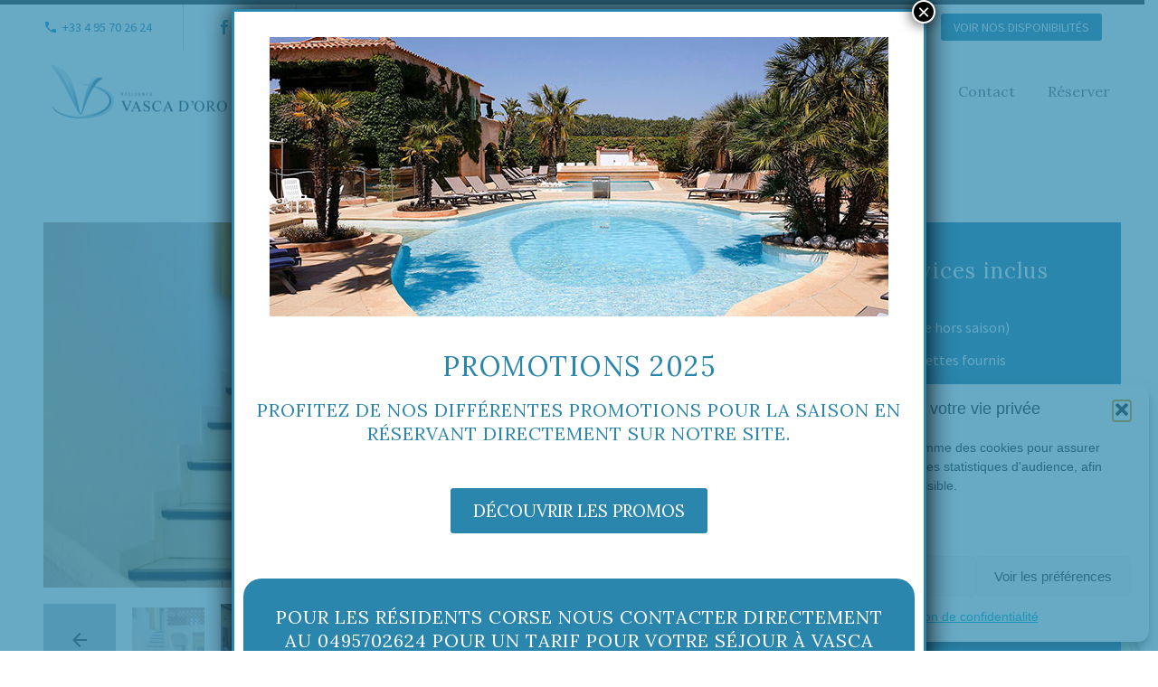

--- FILE ---
content_type: text/html; charset=UTF-8
request_url: https://vascadoro.com/pf/villa-classique-2-5-pers-porto-vecchio/
body_size: 27327
content:
<!DOCTYPE html>
<!--[if IE 7]>
<html class="ie ie7" lang="fr-FR" prefix="og: https://ogp.me/ns#" xmlns:og="https://ogp.me/ns#" xmlns:fb="https://ogp.me/ns/fb#">
<![endif]-->
<!--[if IE 8]>
<html class="ie ie8" lang="fr-FR" prefix="og: https://ogp.me/ns#" xmlns:og="https://ogp.me/ns#" xmlns:fb="https://ogp.me/ns/fb#">
<![endif]-->
<!--[if !(IE 7) | !(IE 8) ]><!-->
<html lang="fr-FR" prefix="og: https://ogp.me/ns#" xmlns:og="https://ogp.me/ns#" xmlns:fb="https://ogp.me/ns/fb#">
<!--<![endif]-->
<head>
	<meta charset="UTF-8">
	<meta name="viewport" content="width=device-width, initial-scale=1.0" />
	<link rel="profile" href="https://gmpg.org/xfn/11">
	<link rel="pingback" href="https://vascadoro.com/xmlrpc.php">
		<style>img:is([sizes="auto" i], [sizes^="auto," i]) { contain-intrinsic-size: 3000px 1500px }</style>
	<link rel="alternate" hreflang="en" href="https://vascadoro.com/en/pf/classic-villa-for-2-to-5-people/" />
<link rel="alternate" hreflang="fr" href="https://vascadoro.com/pf/villa-classique-2-5-pers-porto-vecchio/" />
<link rel="alternate" hreflang="de" href="https://vascadoro.com/de/pf/villa-klassik-2-bis-5-personen/" />
<link rel="alternate" hreflang="it" href="https://vascadoro.com/it/pf/villa-classica-da-2-a-5-persone/" />
<link rel="alternate" hreflang="x-default" href="https://vascadoro.com/pf/villa-classique-2-5-pers-porto-vecchio/" />

<!-- Optimisation des moteurs de recherche par Rank Math - https://rankmath.com/ -->
<title>Villa Classique 2 à 5 pers résidence 4 étoiles Porto-Vecchio</title>
<meta name="description" content="Résidence avec villa classique climatisées pour 2 à 5 personnes avec piscine chauffée. A proximité de Porto-Vecchio et des plages Santa-Giulia et Palombaggia."/>
<meta name="robots" content="follow, index, max-snippet:-1, max-video-preview:-1, max-image-preview:large"/>
<link rel="canonical" href="https://vascadoro.com/pf/villa-classique-2-5-pers-porto-vecchio/" />
<meta property="og:locale" content="fr_FR" />
<meta property="og:type" content="article" />
<meta property="og:title" content="Villa Classique 2 à 5 pers résidence 4 étoiles Porto-Vecchio" />
<meta property="og:description" content="Résidence avec villa classique climatisées pour 2 à 5 personnes avec piscine chauffée. A proximité de Porto-Vecchio et des plages Santa-Giulia et Palombaggia." />
<meta property="og:url" content="https://vascadoro.com/pf/villa-classique-2-5-pers-porto-vecchio/" />
<meta property="og:site_name" content="Résidence Vasca D&#039;Oro Porto-Vecchio" />
<meta property="og:updated_time" content="2022-03-28T09:34:37+02:00" />
<meta property="og:image" content="https://vascadoro.com/wp-content/uploads/2019/09/séjour-villa-classique-2.7pers.jpg" />
<meta property="og:image:secure_url" content="https://vascadoro.com/wp-content/uploads/2019/09/séjour-villa-classique-2.7pers.jpg" />
<meta property="og:image:width" content="1200" />
<meta property="og:image:height" content="800" />
<meta property="og:image:alt" content="Villa Classique location Porto-Vecchio" />
<meta property="og:image:type" content="image/jpeg" />
<meta name="twitter:card" content="summary_large_image" />
<meta name="twitter:title" content="Villa Classique 2 à 5 pers résidence 4 étoiles Porto-Vecchio" />
<meta name="twitter:description" content="Résidence avec villa classique climatisées pour 2 à 5 personnes avec piscine chauffée. A proximité de Porto-Vecchio et des plages Santa-Giulia et Palombaggia." />
<meta name="twitter:image" content="https://vascadoro.com/wp-content/uploads/2019/09/séjour-villa-classique-2.7pers.jpg" />
<!-- /Extension Rank Math WordPress SEO -->

<link rel='dns-prefetch' href='//www.googletagmanager.com' />
<link rel='dns-prefetch' href='//fonts.googleapis.com' />
<link rel="alternate" type="application/rss+xml" title="Résidence Vasca D&#039;Oro Porto-Vecchio &raquo; Flux" href="https://vascadoro.com/feed/" />
<link rel="alternate" type="application/rss+xml" title="Résidence Vasca D&#039;Oro Porto-Vecchio &raquo; Flux des commentaires" href="https://vascadoro.com/comments/feed/" />
<script type="text/javascript">
/* <![CDATA[ */
window._wpemojiSettings = {"baseUrl":"https:\/\/s.w.org\/images\/core\/emoji\/15.0.3\/72x72\/","ext":".png","svgUrl":"https:\/\/s.w.org\/images\/core\/emoji\/15.0.3\/svg\/","svgExt":".svg","source":{"concatemoji":"https:\/\/vascadoro.com\/wp-includes\/js\/wp-emoji-release.min.js?ver=6.7.2"}};
/*! This file is auto-generated */
!function(i,n){var o,s,e;function c(e){try{var t={supportTests:e,timestamp:(new Date).valueOf()};sessionStorage.setItem(o,JSON.stringify(t))}catch(e){}}function p(e,t,n){e.clearRect(0,0,e.canvas.width,e.canvas.height),e.fillText(t,0,0);var t=new Uint32Array(e.getImageData(0,0,e.canvas.width,e.canvas.height).data),r=(e.clearRect(0,0,e.canvas.width,e.canvas.height),e.fillText(n,0,0),new Uint32Array(e.getImageData(0,0,e.canvas.width,e.canvas.height).data));return t.every(function(e,t){return e===r[t]})}function u(e,t,n){switch(t){case"flag":return n(e,"\ud83c\udff3\ufe0f\u200d\u26a7\ufe0f","\ud83c\udff3\ufe0f\u200b\u26a7\ufe0f")?!1:!n(e,"\ud83c\uddfa\ud83c\uddf3","\ud83c\uddfa\u200b\ud83c\uddf3")&&!n(e,"\ud83c\udff4\udb40\udc67\udb40\udc62\udb40\udc65\udb40\udc6e\udb40\udc67\udb40\udc7f","\ud83c\udff4\u200b\udb40\udc67\u200b\udb40\udc62\u200b\udb40\udc65\u200b\udb40\udc6e\u200b\udb40\udc67\u200b\udb40\udc7f");case"emoji":return!n(e,"\ud83d\udc26\u200d\u2b1b","\ud83d\udc26\u200b\u2b1b")}return!1}function f(e,t,n){var r="undefined"!=typeof WorkerGlobalScope&&self instanceof WorkerGlobalScope?new OffscreenCanvas(300,150):i.createElement("canvas"),a=r.getContext("2d",{willReadFrequently:!0}),o=(a.textBaseline="top",a.font="600 32px Arial",{});return e.forEach(function(e){o[e]=t(a,e,n)}),o}function t(e){var t=i.createElement("script");t.src=e,t.defer=!0,i.head.appendChild(t)}"undefined"!=typeof Promise&&(o="wpEmojiSettingsSupports",s=["flag","emoji"],n.supports={everything:!0,everythingExceptFlag:!0},e=new Promise(function(e){i.addEventListener("DOMContentLoaded",e,{once:!0})}),new Promise(function(t){var n=function(){try{var e=JSON.parse(sessionStorage.getItem(o));if("object"==typeof e&&"number"==typeof e.timestamp&&(new Date).valueOf()<e.timestamp+604800&&"object"==typeof e.supportTests)return e.supportTests}catch(e){}return null}();if(!n){if("undefined"!=typeof Worker&&"undefined"!=typeof OffscreenCanvas&&"undefined"!=typeof URL&&URL.createObjectURL&&"undefined"!=typeof Blob)try{var e="postMessage("+f.toString()+"("+[JSON.stringify(s),u.toString(),p.toString()].join(",")+"));",r=new Blob([e],{type:"text/javascript"}),a=new Worker(URL.createObjectURL(r),{name:"wpTestEmojiSupports"});return void(a.onmessage=function(e){c(n=e.data),a.terminate(),t(n)})}catch(e){}c(n=f(s,u,p))}t(n)}).then(function(e){for(var t in e)n.supports[t]=e[t],n.supports.everything=n.supports.everything&&n.supports[t],"flag"!==t&&(n.supports.everythingExceptFlag=n.supports.everythingExceptFlag&&n.supports[t]);n.supports.everythingExceptFlag=n.supports.everythingExceptFlag&&!n.supports.flag,n.DOMReady=!1,n.readyCallback=function(){n.DOMReady=!0}}).then(function(){return e}).then(function(){var e;n.supports.everything||(n.readyCallback(),(e=n.source||{}).concatemoji?t(e.concatemoji):e.wpemoji&&e.twemoji&&(t(e.twemoji),t(e.wpemoji)))}))}((window,document),window._wpemojiSettings);
/* ]]> */
</script>
<link rel='stylesheet' id='sbi_styles-css' href='https://vascadoro.com/wp-content/plugins/instagram-feed/css/sbi-styles.min.css?ver=6.9.1' type='text/css' media='all' />
<link rel='stylesheet' id='layerslider-css' href='https://vascadoro.com/wp-content/plugins/LayerSlider/assets/static/layerslider/css/layerslider.css?ver=7.12.3' type='text/css' media='all' />
<link rel='stylesheet' id='thegem-preloader-css' href='https://vascadoro.com/wp-content/themes/thegem/css/thegem-preloader.css?ver=5.10.2.1' type='text/css' media='all' />
<style id='thegem-preloader-inline-css' type='text/css'>

		body:not(.compose-mode) .gem-icon-style-gradient span,
		body:not(.compose-mode) .gem-icon .gem-icon-half-1,
		body:not(.compose-mode) .gem-icon .gem-icon-half-2 {
			opacity: 0 !important;
			}
</style>
<link rel='stylesheet' id='thegem-reset-css' href='https://vascadoro.com/wp-content/themes/thegem/css/thegem-reset.css?ver=5.10.2.1' type='text/css' media='all' />
<link rel='stylesheet' id='thegem-grid-css' href='https://vascadoro.com/wp-content/themes/thegem/css/thegem-grid.css?ver=5.10.2.1' type='text/css' media='all' />
<link rel='stylesheet' id='thegem-header-css' href='https://vascadoro.com/wp-content/themes/thegem/css/thegem-header.css?ver=5.10.2.1' type='text/css' media='all' />
<link rel='stylesheet' id='thegem-style-css' href='https://vascadoro.com/wp-content/themes/thegem/style.css?ver=5.10.2.1' type='text/css' media='all' />
<link rel='stylesheet' id='thegem-child-style-css' href='https://vascadoro.com/wp-content/themes/thegem-child/style.css?ver=5.10.2.1' type='text/css' media='all' />
<link rel='stylesheet' id='thegem-widgets-css' href='https://vascadoro.com/wp-content/themes/thegem/css/thegem-widgets.css?ver=5.10.2.1' type='text/css' media='all' />
<link rel='stylesheet' id='thegem-new-css-css' href='https://vascadoro.com/wp-content/themes/thegem/css/thegem-new-css.css?ver=5.10.2.1' type='text/css' media='all' />
<link rel='stylesheet' id='perevazka-css-css-css' href='https://vascadoro.com/wp-content/themes/thegem/css/thegem-perevazka-css.css?ver=5.10.2.1' type='text/css' media='all' />
<link rel='stylesheet' id='thegem-google-fonts-css' href='//fonts.googleapis.com/css?family=Source+Sans+Pro%3A200%2C200italic%2C300%2C300italic%2C400%2C400italic%2C600%2C600italic%2C700%2C700italic%2C900%2C900italic%7CLora%3A400%2C500%2C600%2C700%2C400italic%2C500italic%2C600italic%2C700italic%7CMontserrat%3A100%2C200%2C300%2C400%2C500%2C600%2C700%2C800%2C900%2C100italic%2C200italic%2C300italic%2C400italic%2C500italic%2C600italic%2C700italic%2C800italic%2C900italic&#038;subset=cyrillic%2Ccyrillic-ext%2Cgreek%2Cgreek-ext%2Clatin%2Clatin-ext%2Cvietnamese%2Cmath%2Csymbols&#038;ver=6.7.2' type='text/css' media='all' />
<link rel='stylesheet' id='thegem-custom-css' href='https://vascadoro.com/wp-content/themes/thegem-child/css/custom-PuqpIKvP.css?ver=5.10.2.1' type='text/css' media='all' />
<style id='thegem-custom-inline-css' type='text/css'>
.vc_custom_1569861567773{background-color: #00719b !important;}.vc_custom_1569861576887{margin-bottom: 0px !important;background-color: #004563 !important;}.vc_custom_1569602814665{padding-top: 35px !important;padding-bottom: 25px !important;}.vc_custom_1569602711010{margin-bottom: 0px !important;}.custom-footer li a 
{
    color: #FFFFFF;
}
.gem-list.gem-list-color-12 > ul > li:before 
{
    color: #55d0fe;
}
.widget-title:after
{
    color: #55d0fe;
}
.seprsk li
{
    border-bottom: 1px solid #55d0fe;
}
.thinrsk
{
    font-weight: lighter;
}
#page-title {background-color: #333144;padding-top: 80px;padding-bottom: 80px;}#page-title h1,#page-title .title-rich-content {color: #ffffff;}.page-title-excerpt {color: #ffffff;margin-top: 18px;}#page-title .page-title-title {}#page-title .page-title-title .styled-subtitle.light,#page-title .page-title-excerpt .styled-subtitle.light{ font-family: var(--thegem-to-light-title-font-family); font-style: normal; font-weight: normal;}#page-title .page-title-title .title-main-menu,#page-title .page-title-excerpt .title-main-menu{ font-family: var(--thegem-to-menu-font-family); font-style: var(--thegem-to-menu-font-style); font-weight: var(--thegem-to-menu-font-weight); text-transform: var(--thegem-to-menu-text-transform); font-size: var(--thegem-to-menu-font-size); line-height: var(--thegem-to-menu-line-height); letter-spacing: var(--thegem-to-menu-letter-spacing, 0);}#page-title .page-title-title .title-main-menu.light,#page-title .page-title-excerpt .title-main-menu.light{ font-family: var(--thegem-to-light-title-font-family); font-style: normal; font-weight: normal;}#page-title .page-title-title .title-body,#page-title .page-title-excerpt .title-body{ font-family: var(--thegem-to-body-font-family); font-style: var(--thegem-to-body-font-style); font-weight: var(--thegem-to-body-font-weight); text-transform: var(--thegem-to-body-text-transform, none); font-size: var(--thegem-to-body-font-size); line-height: var(--thegem-to-body-line-height); letter-spacing: var(--thegem-to-body-letter-spacing);}#page-title .page-title-title .title-body.light,#page-title .page-title-excerpt .title-body.light{ font-family: var(--thegem-to-light-title-font-family); font-style: normal; font-weight: normal;}#page-title .page-title-title .title-tiny-body,#page-title .page-title-excerpt .title-tiny-body{ font-family: var(--thegem-to-body-tiny-font-family); font-style: var(--thegem-to-body-tiny-font-style); font-weight: var(--thegem-to-body-tiny-font-weight); text-transform: var(--thegem-to-body-tiny-text-transform, none); font-size: var(--thegem-to-body-tiny-font-size); line-height: var(--thegem-to-body-tiny-line-height); letter-spacing: var(--thegem-to-body-tiny-letter-spacing);}#page-title .page-title-title .title-tiny-body.light,#page-title .page-title-excerpt .title-tiny-body.light{ font-family: var(--thegem-to-light-title-font-family); font-style: normal; font-weight: normal;}.page-title-inner,body .breadcrumbs{padding-left: 0px;padding-right: 0px;}body .breadcrumbs,body .breadcrumbs a,body .bc-devider:before {color: #a5a4a2;}body .breadcrumbs .current {	color: #2b87ad;	border-bottom: 3px solid #2b87ad;}body .page-title-block .breadcrumbs-container{	text-align: center;}.page-breadcrumbs ul li a,.page-breadcrumbs ul li:not(:last-child):after{	color: #99A9B5FF;}.page-breadcrumbs ul li{	color: #3C3950FF;}.page-breadcrumbs ul li a:hover{	color: #3C3950FF;}.block-content {padding-top: 0px;}.block-content:last-of-type {padding-bottom: 0px;}.gem-slideshow,.slideshow-preloader {}#top-area {	display: block;}.header-background:before {	opacity: 0.85;}@media (max-width: 991px) {#page-title {padding-top: 80px;padding-bottom: 80px;}.page-title-inner, body .breadcrumbs{padding-left: 0px;padding-right: 0px;}.page-title-excerpt {margin-top: 18px;}#page-title .page-title-title {margin-top: 0px;}.block-content {}.block-content:last-of-type {}#top-area {	display: block;}}@media (max-width: 767px) {#page-title {padding-top: 80px;padding-bottom: 80px;}.page-title-inner,body .breadcrumbs{padding-left: 0px;padding-right: 0px;}.page-title-excerpt {margin-top: 18px;}#page-title .page-title-title {margin-top: 0px;}.block-content {}.block-content:last-of-type {}#top-area {	display: block;}}
</style>
<link rel='stylesheet' id='js_composer_front-css' href='https://vascadoro.com/wp-content/plugins/js_composer/assets/css/js_composer.min.css?ver=8.0' type='text/css' media='all' />
<link rel='stylesheet' id='thegem_js_composer_front-css' href='https://vascadoro.com/wp-content/themes/thegem/css/thegem-js_composer_columns.css?ver=5.10.2.1' type='text/css' media='all' />
<link rel='stylesheet' id='thegem-additional-blog-1-css' href='https://vascadoro.com/wp-content/themes/thegem/css/thegem-additional-blog-1.css?ver=5.10.2.1' type='text/css' media='all' />
<link rel='stylesheet' id='jquery-fancybox-css' href='https://vascadoro.com/wp-content/themes/thegem/js/fancyBox/jquery.fancybox.min.css?ver=5.10.2.1' type='text/css' media='all' />
<link rel='stylesheet' id='thegem-vc_elements-css' href='https://vascadoro.com/wp-content/themes/thegem/css/thegem-vc_elements.css?ver=5.10.2.1' type='text/css' media='all' />
<link rel='stylesheet' id='thegem-gallery-css' href='https://vascadoro.com/wp-content/themes/thegem/css/gallery.css?ver=5.10.2.1' type='text/css' media='all' />
<link rel='stylesheet' id='thegem-hovers-css' href='https://vascadoro.com/wp-content/themes/thegem/css/thegem-hovers.css?ver=5.10.2.1' type='text/css' media='all' />
<link rel='stylesheet' id='thegem-portfolio-css' href='https://vascadoro.com/wp-content/themes/thegem/css/thegem-portfolio.css?ver=5.10.2.1' type='text/css' media='all' />
<link rel='stylesheet' id='thegem-portfolio-filters-list-css' href='https://vascadoro.com/wp-content/themes/thegem/css/thegem-portfolio-filters-list.css?ver=5.10.2.1' type='text/css' media='all' />
<style id='wp-emoji-styles-inline-css' type='text/css'>

	img.wp-smiley, img.emoji {
		display: inline !important;
		border: none !important;
		box-shadow: none !important;
		height: 1em !important;
		width: 1em !important;
		margin: 0 0.07em !important;
		vertical-align: -0.1em !important;
		background: none !important;
		padding: 0 !important;
	}
</style>
<link rel='stylesheet' id='wp-block-library-css' href='https://vascadoro.com/wp-includes/css/dist/block-library/style.min.css?ver=6.7.2' type='text/css' media='all' />
<style id='classic-theme-styles-inline-css' type='text/css'>
/*! This file is auto-generated */
.wp-block-button__link{color:#fff;background-color:#32373c;border-radius:9999px;box-shadow:none;text-decoration:none;padding:calc(.667em + 2px) calc(1.333em + 2px);font-size:1.125em}.wp-block-file__button{background:#32373c;color:#fff;text-decoration:none}
</style>
<style id='global-styles-inline-css' type='text/css'>
:root{--wp--preset--aspect-ratio--square: 1;--wp--preset--aspect-ratio--4-3: 4/3;--wp--preset--aspect-ratio--3-4: 3/4;--wp--preset--aspect-ratio--3-2: 3/2;--wp--preset--aspect-ratio--2-3: 2/3;--wp--preset--aspect-ratio--16-9: 16/9;--wp--preset--aspect-ratio--9-16: 9/16;--wp--preset--color--black: #000000;--wp--preset--color--cyan-bluish-gray: #abb8c3;--wp--preset--color--white: #ffffff;--wp--preset--color--pale-pink: #f78da7;--wp--preset--color--vivid-red: #cf2e2e;--wp--preset--color--luminous-vivid-orange: #ff6900;--wp--preset--color--luminous-vivid-amber: #fcb900;--wp--preset--color--light-green-cyan: #7bdcb5;--wp--preset--color--vivid-green-cyan: #00d084;--wp--preset--color--pale-cyan-blue: #8ed1fc;--wp--preset--color--vivid-cyan-blue: #0693e3;--wp--preset--color--vivid-purple: #9b51e0;--wp--preset--gradient--vivid-cyan-blue-to-vivid-purple: linear-gradient(135deg,rgba(6,147,227,1) 0%,rgb(155,81,224) 100%);--wp--preset--gradient--light-green-cyan-to-vivid-green-cyan: linear-gradient(135deg,rgb(122,220,180) 0%,rgb(0,208,130) 100%);--wp--preset--gradient--luminous-vivid-amber-to-luminous-vivid-orange: linear-gradient(135deg,rgba(252,185,0,1) 0%,rgba(255,105,0,1) 100%);--wp--preset--gradient--luminous-vivid-orange-to-vivid-red: linear-gradient(135deg,rgba(255,105,0,1) 0%,rgb(207,46,46) 100%);--wp--preset--gradient--very-light-gray-to-cyan-bluish-gray: linear-gradient(135deg,rgb(238,238,238) 0%,rgb(169,184,195) 100%);--wp--preset--gradient--cool-to-warm-spectrum: linear-gradient(135deg,rgb(74,234,220) 0%,rgb(151,120,209) 20%,rgb(207,42,186) 40%,rgb(238,44,130) 60%,rgb(251,105,98) 80%,rgb(254,248,76) 100%);--wp--preset--gradient--blush-light-purple: linear-gradient(135deg,rgb(255,206,236) 0%,rgb(152,150,240) 100%);--wp--preset--gradient--blush-bordeaux: linear-gradient(135deg,rgb(254,205,165) 0%,rgb(254,45,45) 50%,rgb(107,0,62) 100%);--wp--preset--gradient--luminous-dusk: linear-gradient(135deg,rgb(255,203,112) 0%,rgb(199,81,192) 50%,rgb(65,88,208) 100%);--wp--preset--gradient--pale-ocean: linear-gradient(135deg,rgb(255,245,203) 0%,rgb(182,227,212) 50%,rgb(51,167,181) 100%);--wp--preset--gradient--electric-grass: linear-gradient(135deg,rgb(202,248,128) 0%,rgb(113,206,126) 100%);--wp--preset--gradient--midnight: linear-gradient(135deg,rgb(2,3,129) 0%,rgb(40,116,252) 100%);--wp--preset--font-size--small: 13px;--wp--preset--font-size--medium: 20px;--wp--preset--font-size--large: 36px;--wp--preset--font-size--x-large: 42px;--wp--preset--spacing--20: 0.44rem;--wp--preset--spacing--30: 0.67rem;--wp--preset--spacing--40: 1rem;--wp--preset--spacing--50: 1.5rem;--wp--preset--spacing--60: 2.25rem;--wp--preset--spacing--70: 3.38rem;--wp--preset--spacing--80: 5.06rem;--wp--preset--shadow--natural: 6px 6px 9px rgba(0, 0, 0, 0.2);--wp--preset--shadow--deep: 12px 12px 50px rgba(0, 0, 0, 0.4);--wp--preset--shadow--sharp: 6px 6px 0px rgba(0, 0, 0, 0.2);--wp--preset--shadow--outlined: 6px 6px 0px -3px rgba(255, 255, 255, 1), 6px 6px rgba(0, 0, 0, 1);--wp--preset--shadow--crisp: 6px 6px 0px rgba(0, 0, 0, 1);}:where(.is-layout-flex){gap: 0.5em;}:where(.is-layout-grid){gap: 0.5em;}body .is-layout-flex{display: flex;}.is-layout-flex{flex-wrap: wrap;align-items: center;}.is-layout-flex > :is(*, div){margin: 0;}body .is-layout-grid{display: grid;}.is-layout-grid > :is(*, div){margin: 0;}:where(.wp-block-columns.is-layout-flex){gap: 2em;}:where(.wp-block-columns.is-layout-grid){gap: 2em;}:where(.wp-block-post-template.is-layout-flex){gap: 1.25em;}:where(.wp-block-post-template.is-layout-grid){gap: 1.25em;}.has-black-color{color: var(--wp--preset--color--black) !important;}.has-cyan-bluish-gray-color{color: var(--wp--preset--color--cyan-bluish-gray) !important;}.has-white-color{color: var(--wp--preset--color--white) !important;}.has-pale-pink-color{color: var(--wp--preset--color--pale-pink) !important;}.has-vivid-red-color{color: var(--wp--preset--color--vivid-red) !important;}.has-luminous-vivid-orange-color{color: var(--wp--preset--color--luminous-vivid-orange) !important;}.has-luminous-vivid-amber-color{color: var(--wp--preset--color--luminous-vivid-amber) !important;}.has-light-green-cyan-color{color: var(--wp--preset--color--light-green-cyan) !important;}.has-vivid-green-cyan-color{color: var(--wp--preset--color--vivid-green-cyan) !important;}.has-pale-cyan-blue-color{color: var(--wp--preset--color--pale-cyan-blue) !important;}.has-vivid-cyan-blue-color{color: var(--wp--preset--color--vivid-cyan-blue) !important;}.has-vivid-purple-color{color: var(--wp--preset--color--vivid-purple) !important;}.has-black-background-color{background-color: var(--wp--preset--color--black) !important;}.has-cyan-bluish-gray-background-color{background-color: var(--wp--preset--color--cyan-bluish-gray) !important;}.has-white-background-color{background-color: var(--wp--preset--color--white) !important;}.has-pale-pink-background-color{background-color: var(--wp--preset--color--pale-pink) !important;}.has-vivid-red-background-color{background-color: var(--wp--preset--color--vivid-red) !important;}.has-luminous-vivid-orange-background-color{background-color: var(--wp--preset--color--luminous-vivid-orange) !important;}.has-luminous-vivid-amber-background-color{background-color: var(--wp--preset--color--luminous-vivid-amber) !important;}.has-light-green-cyan-background-color{background-color: var(--wp--preset--color--light-green-cyan) !important;}.has-vivid-green-cyan-background-color{background-color: var(--wp--preset--color--vivid-green-cyan) !important;}.has-pale-cyan-blue-background-color{background-color: var(--wp--preset--color--pale-cyan-blue) !important;}.has-vivid-cyan-blue-background-color{background-color: var(--wp--preset--color--vivid-cyan-blue) !important;}.has-vivid-purple-background-color{background-color: var(--wp--preset--color--vivid-purple) !important;}.has-black-border-color{border-color: var(--wp--preset--color--black) !important;}.has-cyan-bluish-gray-border-color{border-color: var(--wp--preset--color--cyan-bluish-gray) !important;}.has-white-border-color{border-color: var(--wp--preset--color--white) !important;}.has-pale-pink-border-color{border-color: var(--wp--preset--color--pale-pink) !important;}.has-vivid-red-border-color{border-color: var(--wp--preset--color--vivid-red) !important;}.has-luminous-vivid-orange-border-color{border-color: var(--wp--preset--color--luminous-vivid-orange) !important;}.has-luminous-vivid-amber-border-color{border-color: var(--wp--preset--color--luminous-vivid-amber) !important;}.has-light-green-cyan-border-color{border-color: var(--wp--preset--color--light-green-cyan) !important;}.has-vivid-green-cyan-border-color{border-color: var(--wp--preset--color--vivid-green-cyan) !important;}.has-pale-cyan-blue-border-color{border-color: var(--wp--preset--color--pale-cyan-blue) !important;}.has-vivid-cyan-blue-border-color{border-color: var(--wp--preset--color--vivid-cyan-blue) !important;}.has-vivid-purple-border-color{border-color: var(--wp--preset--color--vivid-purple) !important;}.has-vivid-cyan-blue-to-vivid-purple-gradient-background{background: var(--wp--preset--gradient--vivid-cyan-blue-to-vivid-purple) !important;}.has-light-green-cyan-to-vivid-green-cyan-gradient-background{background: var(--wp--preset--gradient--light-green-cyan-to-vivid-green-cyan) !important;}.has-luminous-vivid-amber-to-luminous-vivid-orange-gradient-background{background: var(--wp--preset--gradient--luminous-vivid-amber-to-luminous-vivid-orange) !important;}.has-luminous-vivid-orange-to-vivid-red-gradient-background{background: var(--wp--preset--gradient--luminous-vivid-orange-to-vivid-red) !important;}.has-very-light-gray-to-cyan-bluish-gray-gradient-background{background: var(--wp--preset--gradient--very-light-gray-to-cyan-bluish-gray) !important;}.has-cool-to-warm-spectrum-gradient-background{background: var(--wp--preset--gradient--cool-to-warm-spectrum) !important;}.has-blush-light-purple-gradient-background{background: var(--wp--preset--gradient--blush-light-purple) !important;}.has-blush-bordeaux-gradient-background{background: var(--wp--preset--gradient--blush-bordeaux) !important;}.has-luminous-dusk-gradient-background{background: var(--wp--preset--gradient--luminous-dusk) !important;}.has-pale-ocean-gradient-background{background: var(--wp--preset--gradient--pale-ocean) !important;}.has-electric-grass-gradient-background{background: var(--wp--preset--gradient--electric-grass) !important;}.has-midnight-gradient-background{background: var(--wp--preset--gradient--midnight) !important;}.has-small-font-size{font-size: var(--wp--preset--font-size--small) !important;}.has-medium-font-size{font-size: var(--wp--preset--font-size--medium) !important;}.has-large-font-size{font-size: var(--wp--preset--font-size--large) !important;}.has-x-large-font-size{font-size: var(--wp--preset--font-size--x-large) !important;}
:where(.wp-block-post-template.is-layout-flex){gap: 1.25em;}:where(.wp-block-post-template.is-layout-grid){gap: 1.25em;}
:where(.wp-block-columns.is-layout-flex){gap: 2em;}:where(.wp-block-columns.is-layout-grid){gap: 2em;}
:root :where(.wp-block-pullquote){font-size: 1.5em;line-height: 1.6;}
</style>
<link rel='stylesheet' id='wpml-blocks-css' href='https://vascadoro.com/wp-content/plugins/sitepress-multilingual-cms/dist/css/blocks/styles.css?ver=4.6.13' type='text/css' media='all' />
<link rel='stylesheet' id='contact-form-7-css' href='https://vascadoro.com/wp-content/plugins/contact-form-7/includes/css/styles.css?ver=6.1.1' type='text/css' media='all' />
<link rel='stylesheet' id='mflm-book-css' href='https://vascadoro.com/wp-content/plugins/mflm-book/mflm-book.css?ver=6.7.2' type='text/css' media='all' />
<link rel='stylesheet' id='wpml-menu-item-0-css' href='https://vascadoro.com/wp-content/plugins/sitepress-multilingual-cms/templates/language-switchers/menu-item/style.min.css?ver=1' type='text/css' media='all' />
<link rel='stylesheet' id='cmplz-general-css' href='https://vascadoro.com/wp-content/plugins/complianz-gdpr-premium/assets/css/cookieblocker.min.css?ver=1754662991' type='text/css' media='all' />
<link rel='stylesheet' id='popup-maker-site-css' href='//vascadoro.com/wp-content/uploads/pum/pum-site-styles.css?generated=1754663782&#038;ver=1.20.5' type='text/css' media='all' />
<script type="text/javascript">function fullHeightRow() {
			var fullHeight,
				offsetTop,
				element = document.getElementsByClassName('vc_row-o-full-height')[0];
			if (element) {
				fullHeight = window.innerHeight;
				offsetTop = window.pageYOffset + element.getBoundingClientRect().top;
				if (offsetTop < fullHeight) {
					fullHeight = 100 - offsetTop / (fullHeight / 100);
					element.style.minHeight = fullHeight + 'vh'
				}
			}
		}</script><!--[if lt IE 9]>
<script type="text/javascript" src="https://vascadoro.com/wp-content/themes/thegem/js/html5.js?ver=5.10.2.1" id="html5-js"></script>
<![endif]-->
<script type="text/javascript" src="https://vascadoro.com/wp-includes/js/jquery/jquery.min.js?ver=3.7.1" id="jquery-core-js"></script>
<script type="text/javascript" src="https://vascadoro.com/wp-includes/js/jquery/jquery-migrate.min.js?ver=3.4.1" id="jquery-migrate-js"></script>
<script type="text/javascript" id="zilla-likes-js-extra">
/* <![CDATA[ */
var zilla_likes = {"ajaxurl":"https:\/\/vascadoro.com\/wp-admin\/admin-ajax.php"};
/* ]]> */
</script>
<script type="text/javascript" src="https://vascadoro.com/wp-content/plugins/zilla-likes/scripts/zilla-likes.js?ver=6.7.2" id="zilla-likes-js"></script>

<!-- Extrait de code de la balise Google (gtag.js) ajouté par Site Kit -->
<!-- Extrait Google Analytics ajouté par Site Kit -->
<script type="text/javascript" src="https://www.googletagmanager.com/gtag/js?id=GT-W6JZ2WD" id="google_gtagjs-js" async></script>
<script type="text/javascript" id="google_gtagjs-js-after">
/* <![CDATA[ */
window.dataLayer = window.dataLayer || [];function gtag(){dataLayer.push(arguments);}
gtag("set","linker",{"domains":["vascadoro.com"]});
gtag("js", new Date());
gtag("set", "developer_id.dZTNiMT", true);
gtag("config", "GT-W6JZ2WD");
/* ]]> */
</script>
<script></script><meta name="generator" content="Powered by LayerSlider 7.12.3 - Build Heros, Sliders, and Popups. Create Animations and Beautiful, Rich Web Content as Easy as Never Before on WordPress." />
<!-- LayerSlider updates and docs at: https://layerslider.com -->
<link rel="https://api.w.org/" href="https://vascadoro.com/wp-json/" /><link rel="EditURI" type="application/rsd+xml" title="RSD" href="https://vascadoro.com/xmlrpc.php?rsd" />
<meta name="generator" content="WordPress 6.7.2" />
<link rel='shortlink' href='https://vascadoro.com/?p=422' />
<link rel="alternate" title="oEmbed (JSON)" type="application/json+oembed" href="https://vascadoro.com/wp-json/oembed/1.0/embed?url=https%3A%2F%2Fvascadoro.com%2Fpf%2Fvilla-classique-2-5-pers-porto-vecchio%2F" />
<link rel="alternate" title="oEmbed (XML)" type="text/xml+oembed" href="https://vascadoro.com/wp-json/oembed/1.0/embed?url=https%3A%2F%2Fvascadoro.com%2Fpf%2Fvilla-classique-2-5-pers-porto-vecchio%2F&#038;format=xml" />
<meta name="generator" content="WPML ver:4.6.13 stt:1,4,3,27;" />
<meta name="generator" content="Site Kit by Google 1.171.0" />			<style>.cmplz-hidden {
					display: none !important;
				}</style><style type="text/css">.recentcomments a{display:inline !important;padding:0 !important;margin:0 !important;}</style><meta name="generator" content="Powered by WPBakery Page Builder - drag and drop page builder for WordPress."/>
<style data-type="vc_custom-css">.block-content
{
    background-image: url(/wp-content/uploads/2019/08/BGPortfolios.jpg);
    background-position: center center;
    background-size: cover;
    background-repeat: no-repeat;
}</style><link rel="icon" href="https://vascadoro.com/wp-content/uploads/2019/09/cropped-ico-residence-porto-vecchio-plages-32x32.png" sizes="32x32" />
<link rel="icon" href="https://vascadoro.com/wp-content/uploads/2019/09/cropped-ico-residence-porto-vecchio-plages-192x192.png" sizes="192x192" />
<link rel="apple-touch-icon" href="https://vascadoro.com/wp-content/uploads/2019/09/cropped-ico-residence-porto-vecchio-plages-180x180.png" />
<meta name="msapplication-TileImage" content="https://vascadoro.com/wp-content/uploads/2019/09/cropped-ico-residence-porto-vecchio-plages-270x270.png" />
<script>if(document.querySelector('[data-type="vc_custom-css"]')) {document.head.appendChild(document.querySelector('[data-type="vc_custom-css"]'));}</script>		<style type="text/css" id="wp-custom-css">
			#cn-accept-cookie
{
	background-color: #2b86ad !important;
}
.custom-footer li a 
{
    color: #FFFFFF;
}
.gem-list.gem-list-color-12 > ul > li:before 
{
    color: #55d0fe;
}
.widget-title:after
{
    color: #55d0fe;
}
.seprsk li
{
    border-bottom: 1px solid #55d0fe;
}
.thinrsk
{
    font-weight: lighter;
}
.cmplz-title
{
	font-size: 18px !important;
}		</style>
		<style type="text/css" data-type="vc_shortcodes-custom-css">.vc_custom_1565631203577{padding-top: 30px !important;background-position: center !important;background-repeat: no-repeat !important;background-size: cover !important;}.vc_custom_1565631736758{padding-top: 0px !important;}.vc_custom_1565628244618{margin-left: 10px !important;background-color: #2b87ad !important;}.vc_custom_1548884598378{margin-bottom: 0px !important;padding-bottom: 0px !important;}</style><noscript><style> .wpb_animate_when_almost_visible { opacity: 1; }</style></noscript>
<meta property="og:title" content="Villa Classique 2 à 5 pers. résidence Porto-Vecchio"/>
<meta property="og:description" content="2-5 pers. | 1 ch. + mezzanine | terrasse à partir de : 77 € / nuit Découvrez et Réservez"/>
<meta property="og:site_name" content="Résidence Vasca D&#039;Oro Porto-Vecchio"/>
<meta property="og:type" content="article"/>
<meta property="og:url" content="https://vascadoro.com/pf/villa-classique-2-5-pers-porto-vecchio/"/>
<meta property="og:image" content="https://vascadoro.com/wp-content/uploads/2019/09/séjour-villa-classique-2.7pers-thegem-blog-timeline-large.jpg"/>

<meta itemprop="name" content="Villa Classique 2 à 5 pers. résidence Porto-Vecchio"/>
<meta itemprop="description" content="2-5 pers. | 1 ch. + mezzanine | terrasse à partir de : 77 € / nuit Découvrez et Réservez"/>
<meta itemprop="image" content="https://vascadoro.com/wp-content/uploads/2019/09/séjour-villa-classique-2.7pers-thegem-blog-timeline-large.jpg"/>
	</head>


<body data-rsssl=1 class="thegem_pf_item-template-default single single-thegem_pf_item postid-422 wpb-js-composer js-comp-ver-8.0 vc_responsive">

	<script type="text/javascript">
		var gemSettings = {"isTouch":"","forcedLasyDisabled":"","tabletPortrait":"1","tabletLandscape":"","topAreaMobileDisable":"","parallaxDisabled":"","fillTopArea":"","themePath":"https:\/\/vascadoro.com\/wp-content\/themes\/thegem","rootUrl":"https:\/\/vascadoro.com","mobileEffectsEnabled":"","isRTL":""};
		(function() {
    function isTouchDevice() {
        return (('ontouchstart' in window) ||
            (navigator.MaxTouchPoints > 0) ||
            (navigator.msMaxTouchPoints > 0));
    }

    window.gemSettings.isTouch = isTouchDevice();

    function userAgentDetection() {
        var ua = navigator.userAgent.toLowerCase(),
        platform = navigator.platform.toLowerCase(),
        UA = ua.match(/(opera|ie|firefox|chrome|version)[\s\/:]([\w\d\.]+)?.*?(safari|version[\s\/:]([\w\d\.]+)|$)/) || [null, 'unknown', 0],
        mode = UA[1] == 'ie' && document.documentMode;

        window.gemBrowser = {
            name: (UA[1] == 'version') ? UA[3] : UA[1],
            version: UA[2],
            platform: {
                name: ua.match(/ip(?:ad|od|hone)/) ? 'ios' : (ua.match(/(?:webos|android)/) || platform.match(/mac|win|linux/) || ['other'])[0]
                }
        };
            }

    window.updateGemClientSize = function() {
        if (window.gemOptions == null || window.gemOptions == undefined) {
            window.gemOptions = {
                first: false,
                clientWidth: 0,
                clientHeight: 0,
                innerWidth: -1
            };
        }

        window.gemOptions.clientWidth = window.innerWidth || document.documentElement.clientWidth;
        if (document.body != null && !window.gemOptions.clientWidth) {
            window.gemOptions.clientWidth = document.body.clientWidth;
        }

        window.gemOptions.clientHeight = window.innerHeight || document.documentElement.clientHeight;
        if (document.body != null && !window.gemOptions.clientHeight) {
            window.gemOptions.clientHeight = document.body.clientHeight;
        }
    };

    window.updateGemInnerSize = function(width) {
        window.gemOptions.innerWidth = width != undefined ? width : (document.body != null ? document.body.clientWidth : 0);
    };

    userAgentDetection();
    window.updateGemClientSize(true);

    window.gemSettings.lasyDisabled = window.gemSettings.forcedLasyDisabled || (!window.gemSettings.mobileEffectsEnabled && (window.gemSettings.isTouch || window.gemOptions.clientWidth <= 800));
})();
		(function() {
    if (window.gemBrowser.name == 'safari') {
        try {
            var safariVersion = parseInt(window.gemBrowser.version);
        } catch(e) {
            var safariVersion = 0;
        }
        if (safariVersion >= 9) {
            window.gemSettings.parallaxDisabled = true;
            window.gemSettings.fillTopArea = true;
        }
    }
})();
		(function() {
    var fullwithData = {
        page: null,
        pageWidth: 0,
        pageOffset: {},
        fixVcRow: true,
        pagePaddingLeft: 0
    };

    function updateFullwidthData() {
        fullwithData.pageOffset = fullwithData.page.getBoundingClientRect();
        fullwithData.pageWidth = parseFloat(fullwithData.pageOffset.width);
        fullwithData.pagePaddingLeft = 0;

        if (fullwithData.page.className.indexOf('vertical-header') != -1) {
            fullwithData.pagePaddingLeft = 45;
            if (fullwithData.pageWidth >= 1600) {
                fullwithData.pagePaddingLeft = 360;
            }
            if (fullwithData.pageWidth < 980) {
                fullwithData.pagePaddingLeft = 0;
            }
        }
    }

    function gem_fix_fullwidth_position(element) {
        if (element == null) {
            return false;
        }

        if (fullwithData.page == null) {
            fullwithData.page = document.getElementById('page');
            updateFullwidthData();
        }

        /*if (fullwithData.pageWidth < 1170) {
            return false;
        }*/

        if (!fullwithData.fixVcRow) {
            return false;
        }

        if (element.previousElementSibling != null && element.previousElementSibling != undefined && element.previousElementSibling.className.indexOf('fullwidth-block') == -1) {
            var elementParentViewportOffset = element.previousElementSibling.getBoundingClientRect();
        } else {
            var elementParentViewportOffset = element.parentNode.getBoundingClientRect();
        }

        /*if (elementParentViewportOffset.top > window.gemOptions.clientHeight) {
            fullwithData.fixVcRow = false;
            return false;
        }*/

        if (element.className.indexOf('vc_row') != -1) {
            var elementMarginLeft = -21;
            var elementMarginRight = -21;
        } else {
            var elementMarginLeft = 0;
            var elementMarginRight = 0;
        }

        var offset = parseInt(fullwithData.pageOffset.left + 0.5) - parseInt((elementParentViewportOffset.left < 0 ? 0 : elementParentViewportOffset.left) + 0.5) - elementMarginLeft + fullwithData.pagePaddingLeft;
        var offsetKey = window.gemSettings.isRTL ? 'right' : 'left';

        element.style.position = 'relative';
        element.style[offsetKey] = offset + 'px';
        element.style.width = fullwithData.pageWidth - fullwithData.pagePaddingLeft + 'px';

        if (element.className.indexOf('vc_row') == -1) {
            element.setAttribute('data-fullwidth-updated', 1);
        }

        if (element.className.indexOf('vc_row') != -1 && element.className.indexOf('vc_section') == -1 && !element.hasAttribute('data-vc-stretch-content')) {
            var el_full = element.parentNode.querySelector('.vc_row-full-width-before');
            var padding = -1 * offset;
            0 > padding && (padding = 0);
            var paddingRight = fullwithData.pageWidth - padding - el_full.offsetWidth + elementMarginLeft + elementMarginRight;
            0 > paddingRight && (paddingRight = 0);
            element.style.paddingLeft = padding + 'px';
            element.style.paddingRight = paddingRight + 'px';
        }
    }

    window.gem_fix_fullwidth_position = gem_fix_fullwidth_position;

    document.addEventListener('DOMContentLoaded', function() {
        var classes = [];

        if (window.gemSettings.isTouch) {
            document.body.classList.add('thegem-touch');
        }

        if (window.gemSettings.lasyDisabled && !window.gemSettings.forcedLasyDisabled) {
            document.body.classList.add('thegem-effects-disabled');
        }
    });

    if (window.gemSettings.parallaxDisabled) {
        var head  = document.getElementsByTagName('head')[0],
            link  = document.createElement('style');
        link.rel  = 'stylesheet';
        link.type = 'text/css';
        link.innerHTML = ".fullwidth-block.fullwidth-block-parallax-fixed .fullwidth-block-background { background-attachment: scroll !important; }";
        head.appendChild(link);
    }
})();

(function() {
    setTimeout(function() {
        var preloader = document.getElementById('page-preloader');
        if (preloader != null && preloader != undefined) {
            preloader.className += ' preloader-loaded';
        }
    }, window.pagePreloaderHideTime || 1000);
})();
	</script>
	


<div id="page" class="layout-fullwidth header-style-3">

			<a href="#page" class="scroll-top-button">Scroll Top</a>
	
	
					<div class="top-area-background top-area-scroll-hide">
				<div id="top-area" class="top-area top-area-style-default top-area-alignment-justified">
	<div class="container">
		<div class="top-area-items inline-inside">
							<div class="top-area-block top-area-contacts"><div class="gem-contacts inline-inside"><div class="gem-contacts-item gem-contacts-phone"><a href="tel:+33 4 95 70 26 24">+33 4 95 70 26 24</a></div></div></div>
										<div class="top-area-block top-area-socials socials-colored-hover">			<div class="socials inline-inside">
															<a class="socials-item" href="https://www.facebook.com/ResidenceVascaDoro/" target="_blank" rel="noopener" title="Facebook">
                            <i class="socials-item-icon facebook "></i>
                        </a>
																																						<a class="socials-item" href="https://www.instagram.com/vascadoro.corsica.portovecchio/" target="_blank" rel="noopener" title="Instagram">
                            <i class="socials-item-icon instagram "></i>
                        </a>
																																																																																																																																																																																																																																																																																																																																																													</div>
			</div>
										<div class="top-area-block top-area-menu">
											<nav id="top-area-menu">
							<ul id="top-area-navigation" class="nav-menu styled inline-inside"><li id="menu-item-wpml-ls-25-en" class="menu-item wpml-ls-slot-25 wpml-ls-item wpml-ls-item-en wpml-ls-menu-item wpml-ls-first-item menu-item-type-wpml_ls_menu_item menu-item-object-wpml_ls_menu_item menu-item-wpml-ls-25-en"><a href="https://vascadoro.com/en/pf/classic-villa-for-2-to-5-people/"><img
            class="wpml-ls-flag"
            src="https://vascadoro.com/wp-content/uploads/flags/united-kingdom.png"
            alt="EN"
            
            
    /></a></li>
<li id="menu-item-wpml-ls-25-fr" class="menu-item wpml-ls-slot-25 wpml-ls-item wpml-ls-item-fr wpml-ls-current-language wpml-ls-menu-item menu-item-type-wpml_ls_menu_item menu-item-object-wpml_ls_menu_item menu-item-wpml-ls-25-fr"><a href="https://vascadoro.com/pf/villa-classique-2-5-pers-porto-vecchio/"><img
            class="wpml-ls-flag"
            src="https://vascadoro.com/wp-content/uploads/flags/france.png"
            alt="FR"
            
            
    /></a></li>
<li id="menu-item-wpml-ls-25-de" class="menu-item wpml-ls-slot-25 wpml-ls-item wpml-ls-item-de wpml-ls-menu-item menu-item-type-wpml_ls_menu_item menu-item-object-wpml_ls_menu_item menu-item-wpml-ls-25-de"><a href="https://vascadoro.com/de/pf/villa-klassik-2-bis-5-personen/"><img
            class="wpml-ls-flag"
            src="https://vascadoro.com/wp-content/uploads/flags/germany.png"
            alt="DE"
            
            
    /></a></li>
<li id="menu-item-wpml-ls-25-it" class="menu-item wpml-ls-slot-25 wpml-ls-item wpml-ls-item-it wpml-ls-menu-item wpml-ls-last-item menu-item-type-wpml_ls_menu_item menu-item-object-wpml_ls_menu_item menu-item-wpml-ls-25-it"><a href="https://vascadoro.com/it/pf/villa-classica-da-2-a-5-persone/"><img
            class="wpml-ls-flag"
            src="https://vascadoro.com/wp-content/uploads/flags/italy.png"
            alt="IT"
            
            
    /></a></li>
</ul>						</nav>
																<div class="top-area-button"><div class="gem-button-container gem-button-position-inline thegem-button-697a080006ef89949"  ><a class="gem-button gem-button-size-tiny gem-button-style-flat gem-button-text-weight-normal gem-button-no-uppercase" data-ll-effect="drop-right-without-wrap" style="border-radius: 3px;" onmouseleave="" onmouseenter="" href="https://www.secure-hotel-booking.com/smart/Residence-Vasca-d-Oro/2U9D/fr/" target="_self">VOIR NOS DISPONIBILITÉS</a></div> </div>
									</div>
					</div>
	</div>
</div>
			</div>
		
		<div id="site-header-wrapper"  class="site-header-wrapper-transparent  " >
			
			
			<header id="site-header" class="site-header animated-header mobile-menu-layout-default" role="banner">
								
				<div class="header-background">
					<div class="container">
						<div class="header-main logo-position-left header-layout-default header-style-3">
																							<div class="site-title">
											<div class="site-logo" style="width:196px;">
			<a href="https://vascadoro.com/" rel="home">
									<span class="logo"><img src="https://vascadoro.com/wp-content/uploads/thegem-logos/logo_1b41112fe64c2006a1797b9a692e79ee_1x.png" srcset="https://vascadoro.com/wp-content/uploads/thegem-logos/logo_1b41112fe64c2006a1797b9a692e79ee_1x.png 1x,https://vascadoro.com/wp-content/uploads/thegem-logos/logo_1b41112fe64c2006a1797b9a692e79ee_2x.png 2x,https://vascadoro.com/wp-content/uploads/thegem-logos/logo_1b41112fe64c2006a1797b9a692e79ee_3x.png 3x" alt="Résidence Vasca D&#039;Oro Porto-Vecchio" style="width:196px;" class="tgp-exclude default"/><img src="https://vascadoro.com/wp-content/uploads/thegem-logos/logo_21aba7d0a4729d44748a6ad116e050d4_1x.png" srcset="https://vascadoro.com/wp-content/uploads/thegem-logos/logo_21aba7d0a4729d44748a6ad116e050d4_1x.png 1x,https://vascadoro.com/wp-content/uploads/thegem-logos/logo_21aba7d0a4729d44748a6ad116e050d4_2x.png 2x,https://vascadoro.com/wp-content/uploads/thegem-logos/logo_21aba7d0a4729d44748a6ad116e050d4_3x.png 3x" alt="Résidence Vasca D&#039;Oro Porto-Vecchio" style="width:164px;" class="tgp-exclude small"/></span>
							</a>
		</div>
										</div>
																											<nav id="primary-navigation" class="site-navigation primary-navigation" role="navigation">
											<button class="menu-toggle dl-trigger">Primary Menu<span class="menu-line-1"></span><span class="menu-line-2"></span><span class="menu-line-3"></span></button>																							<ul id="primary-menu" class="nav-menu styled no-responsive dl-menu"><li id="menu-item-12" class="menu-item menu-item-type-post_type menu-item-object-page menu-item-home menu-item-12 megamenu-first-element"><a href="https://vascadoro.com/">Accueil</a></li>
<li id="menu-item-84" class="menu-item menu-item-type-post_type menu-item-object-page current-menu-ancestor current-menu-parent current_page_parent current_page_ancestor menu-item-has-children menu-item-parent menu-item-84 megamenu-first-element menu-item-current"><a href="https://vascadoro.com/location-villas-appartements-porto-vecchio/">Hébergements</a><span class="menu-item-parent-toggle"></span>
<ul class="sub-menu styled dl-submenu">
	<li id="menu-item-2130" class="menu-item menu-item-type-post_type menu-item-object-thegem_pf_item menu-item-2130 megamenu-first-element"><a href="https://vascadoro.com/pf/villa-prestige-2-a-7-pers-avec-piscine-chauffee-privative-residence-porto-vecchio/">Villa Prestige 2 à 7 pers. avec piscine privative</a></li>
	<li id="menu-item-2131" class="menu-item menu-item-type-post_type menu-item-object-thegem_pf_item menu-item-2131 megamenu-first-element"><a href="https://vascadoro.com/pf/villa-prestige-2-a-5-pers-residence-porto-vecchio/">Villa Prestige 2 à 5 pers. avec piscine privative</a></li>
	<li id="menu-item-499" class="menu-item menu-item-type-post_type menu-item-object-thegem_pf_item menu-item-499 megamenu-first-element"><a href="https://vascadoro.com/pf/villa-famille-2-7-pers-residence-porto-vecchio/">Villa Famille 2 à 7 pers.</a></li>
	<li id="menu-item-501" class="menu-item menu-item-type-post_type menu-item-object-thegem_pf_item menu-item-501 megamenu-first-element"><a href="https://vascadoro.com/pf/villa-superieure-2-5-pers-porto-vecchio/">Villa Supérieure 2 à 5 pers.</a></li>
	<li id="menu-item-498" class="menu-item menu-item-type-post_type menu-item-object-thegem_pf_item current-menu-item menu-item-498 megamenu-first-element menu-item-active"><a href="https://vascadoro.com/pf/villa-classique-2-5-pers-porto-vecchio/">Villa Classique 2 à 5 pers.</a></li>
	<li id="menu-item-500" class="menu-item menu-item-type-post_type menu-item-object-thegem_pf_item menu-item-500 megamenu-first-element"><a href="https://vascadoro.com/pf/villa-standing-2-3-pers-porto-vecchio/">Villa Standing 2 à 3 pers.</a></li>
	<li id="menu-item-495" class="menu-item menu-item-type-post_type menu-item-object-thegem_pf_item menu-item-495 megamenu-first-element"><a href="https://vascadoro.com/pf/appartement-standing-2-3-pers-porto-vecchio/">Appartement Standing 2 à 3 pers.</a></li>
	<li id="menu-item-496" class="menu-item menu-item-type-post_type menu-item-object-thegem_pf_item menu-item-496 megamenu-first-element"><a href="https://vascadoro.com/pf/appartement-superieur-2-3-pers-porto-vecchio/">Appartement Supérieur 2 à 4 pers.</a></li>
	<li id="menu-item-497" class="menu-item menu-item-type-post_type menu-item-object-thegem_pf_item menu-item-497 megamenu-first-element"><a href="https://vascadoro.com/pf/chambre-double-2-pers-porto-vecchio/">Chambre double 2 pers.</a></li>
</ul>
</li>
<li id="menu-item-96" class="menu-item menu-item-type-post_type menu-item-object-page menu-item-96 megamenu-first-element"><a href="https://vascadoro.com/services-a-la-residence-porto-vecchio/">Services</a></li>
<li id="menu-item-494" class="menu-item menu-item-type-post_type menu-item-object-page menu-item-494 megamenu-first-element"><a href="https://vascadoro.com/activites-region-porto-vecchio/">Activités</a></li>
<li id="menu-item-555" class="menu-item menu-item-type-post_type menu-item-object-page menu-item-555 megamenu-first-element"><a href="https://vascadoro.com/la-region-de-porto-vecchio/">Notre région</a></li>
<li id="menu-item-2137" class="menu-item menu-item-type-post_type menu-item-object-page menu-item-2137 megamenu-first-element"><a href="https://vascadoro.com/galerie-images-de-la-residence-a-porto-vecchio/">Galerie</a></li>
<li id="menu-item-2095" class="menu-item menu-item-type-post_type menu-item-object-page menu-item-2095 megamenu-first-element"><a href="https://vascadoro.com/actualites-vasca-doro-residence-piscine-portovecchio/">Actus</a></li>
<li id="menu-item-13" class="menu-item menu-item-type-post_type menu-item-object-page menu-item-13 megamenu-first-element"><a href="https://vascadoro.com/contact-residence-4-etoiles-vasca-d-oro/">Contact</a></li>
<li id="menu-item-583" class="menu-item menu-item-type-custom menu-item-object-custom menu-item-583 megamenu-first-element"><a href="https://www.secure-hotel-booking.com/smart/Residence-Vasca-d-Oro/2U9D/fr/">Réserver</a></li>
</ul>																																</nav>
																														</div>
					</div>
				</div>
			</header><!-- #site-header -->
								</div><!-- #site-header-wrapper -->
	
	
	<div id="main" class="site-main page__top-shadow visible">

<div id="main-content" class="main-content">

<div id="page-title" class="page-title-block page-title-alignment-center page-title-style-1 ">
						
						
						
						
						
						<div class="container"><div class="page-title-inner"><div class="page-title-title"><h1 style="color:#ffffff;">  Villa Classique 2 à 5 pers. résidence Porto-Vecchio</h1></div></div></div>
						<div class="breadcrumbs-container"><div class="container"><div class="breadcrumbs"><span><a href="https://vascadoro.com/" itemprop="url"><span itemprop="title">Accueil</span></a></span> <span class="divider"><span class="bc-devider"></span></span> <span><span itemprop="title">Portfolio Item</span></span> <span class="divider"><span class="bc-devider"></span></span> <span class="current">Villa Classique 2 à 5 pers. résidence Porto-Vecchio</span></div><!-- .breadcrumbs --></div></div>
					</div>
<div class="block-content no-bottom-margin no-top-margin">
	<div class="container">
		<div class="panel row">

			<div class="panel-center col-xs-12">
				<article id="post-422" class="post-422 thegem_pf_item type-thegem_pf_item status-publish has-post-thumbnail">

					<div class="entry-content post-content">
						
						
							
						
						<div class="wpb-content-wrapper"><div id="vc_row-697a08000ccc7" class="vc_row wpb_row vc_row-fluid vc_custom_1565631203577 thegem-custom-697a08000ccb37995 vc_row-has-fill vc_row-o-equal-height vc_row-flex"><div class="wpb_column vc_column_container vc_col-sm-12 vc_col-lg-8 thegem-custom-697a08000cf8b6981" ><div class="vc_column-inner thegem-custom-inner-697a08000cf8c vc_custom_1565631736758"><div class="wpb_wrapper thegem-custom-697a08000cf8b6981"><div class="preloader"><div class="preloader-spin"></div></div> <div id="gem-gallery-697a08000d546" class="gem-gallery gem-gallery-hover-zooming-blur"> <div class="gem-gallery-item"> <div class="gem-gallery-item-image"> <a href="https://vascadoro.com/wp-content/uploads/2019/11/VascadOro-2-3-thegem-gallery-fullwidth.jpg" data-fancybox-group="gallery-697a08000d546" data-full-image-url="https://vascadoro.com/wp-content/uploads/2019/11/VascadOro-2-3.jpg"> <svg width="20" height="10"><path d="M 0,10 Q 9,9 10,0 Q 11,9 20,10" /></svg> <img src="https://vascadoro.com/wp-content/uploads/2019/11/VascadOro-2-3-thegem-post-thumb-small.jpg" alt="Pièce à vivre dans villa proche des plages Porto-Vecchio" class="img-responsive"> <span class="gem-gallery-caption slide-info"> </span> </a> <span class="gem-gallery-line"></span> </div> </div> <div class="gem-gallery-item"> <div class="gem-gallery-item-image"> <a href="https://vascadoro.com/wp-content/uploads/2019/11/VascadOro-2-8-2-thegem-gallery-fullwidth.jpg" data-fancybox-group="gallery-697a08000d546" data-full-image-url="https://vascadoro.com/wp-content/uploads/2019/11/VascadOro-2-8-2.jpg"> <svg width="20" height="10"><path d="M 0,10 Q 9,9 10,0 Q 11,9 20,10" /></svg> <img src="https://vascadoro.com/wp-content/uploads/2019/11/VascadOro-2-8-2-thegem-post-thumb-small.jpg" alt="Terrasse dans villa proche des plages Porto-Vecchio" class="img-responsive"> <span class="gem-gallery-caption slide-info"> </span> </a> <span class="gem-gallery-line"></span> </div> </div> <div class="gem-gallery-item"> <div class="gem-gallery-item-image"> <a href="https://vascadoro.com/wp-content/uploads/2019/11/VascadOro-2-8b-2-thegem-gallery-fullwidth.jpg" data-fancybox-group="gallery-697a08000d546" data-full-image-url="https://vascadoro.com/wp-content/uploads/2019/11/VascadOro-2-8b-2.jpg"> <svg width="20" height="10"><path d="M 0,10 Q 9,9 10,0 Q 11,9 20,10" /></svg> <img src="https://vascadoro.com/wp-content/uploads/2019/11/VascadOro-2-8b-2-thegem-post-thumb-small.jpg" alt="Terrasse dans villa proche des plages Porto-Vecchio" class="img-responsive"> <span class="gem-gallery-caption slide-info"> </span> </a> <span class="gem-gallery-line"></span> </div> </div> <div class="gem-gallery-item"> <div class="gem-gallery-item-image"> <a href="https://vascadoro.com/wp-content/uploads/2019/11/VascadOro-2-13-thegem-gallery-fullwidth.jpg" data-fancybox-group="gallery-697a08000d546" data-full-image-url="https://vascadoro.com/wp-content/uploads/2019/11/VascadOro-2-13.jpg"> <svg width="20" height="10"><path d="M 0,10 Q 9,9 10,0 Q 11,9 20,10" /></svg> <img src="https://vascadoro.com/wp-content/uploads/2019/11/VascadOro-2-13-thegem-post-thumb-small.jpg" alt="Pièce à vivre dans villa proche des plages Porto-Vecchio" class="img-responsive"> <span class="gem-gallery-caption slide-info"> </span> </a> <span class="gem-gallery-line"></span> </div> </div> <div class="gem-gallery-item"> <div class="gem-gallery-item-image"> <a href="https://vascadoro.com/wp-content/uploads/2019/11/VascadOro-2-14-thegem-gallery-fullwidth.jpg" data-fancybox-group="gallery-697a08000d546" data-full-image-url="https://vascadoro.com/wp-content/uploads/2019/11/VascadOro-2-14.jpg"> <svg width="20" height="10"><path d="M 0,10 Q 9,9 10,0 Q 11,9 20,10" /></svg> <img src="https://vascadoro.com/wp-content/uploads/2019/11/VascadOro-2-14-thegem-post-thumb-small.jpg" alt="Pièce à vivre dans villa proche des plages Porto-Vecchio" class="img-responsive"> <span class="gem-gallery-caption slide-info"> </span> </a> <span class="gem-gallery-line"></span> </div> </div> <div class="gem-gallery-item"> <div class="gem-gallery-item-image"> <a href="https://vascadoro.com/wp-content/uploads/2019/11/VascadOro-2-15-thegem-gallery-fullwidth.jpg" data-fancybox-group="gallery-697a08000d546" data-full-image-url="https://vascadoro.com/wp-content/uploads/2019/11/VascadOro-2-15.jpg"> <svg width="20" height="10"><path d="M 0,10 Q 9,9 10,0 Q 11,9 20,10" /></svg> <img src="https://vascadoro.com/wp-content/uploads/2019/11/VascadOro-2-15-thegem-post-thumb-small.jpg" alt="Chambre dans villa familiale Porto-Vecchio" class="img-responsive"> <span class="gem-gallery-caption slide-info"> </span> </a> <span class="gem-gallery-line"></span> </div> </div> <div class="gem-gallery-item"> <div class="gem-gallery-item-image"> <a href="https://vascadoro.com/wp-content/uploads/2019/11/VascadOro-2-16b-2-thegem-gallery-fullwidth.jpg" data-fancybox-group="gallery-697a08000d546" data-full-image-url="https://vascadoro.com/wp-content/uploads/2019/11/VascadOro-2-16b-2.jpg"> <svg width="20" height="10"><path d="M 0,10 Q 9,9 10,0 Q 11,9 20,10" /></svg> <img src="https://vascadoro.com/wp-content/uploads/2019/11/VascadOro-2-16b-2-thegem-post-thumb-small.jpg" alt="Pièce à vivre dans villa familiale Porto-Vecchio" class="img-responsive"> <span class="gem-gallery-caption slide-info"> </span> </a> <span class="gem-gallery-line"></span> </div> </div> <div class="gem-gallery-item"> <div class="gem-gallery-item-image"> <a href="https://vascadoro.com/wp-content/uploads/2019/11/VascadOro-2-17b-2-thegem-gallery-fullwidth.jpg" data-fancybox-group="gallery-697a08000d546" data-full-image-url="https://vascadoro.com/wp-content/uploads/2019/11/VascadOro-2-17b-2.jpg"> <svg width="20" height="10"><path d="M 0,10 Q 9,9 10,0 Q 11,9 20,10" /></svg> <img src="https://vascadoro.com/wp-content/uploads/2019/11/VascadOro-2-17b-2-thegem-post-thumb-small.jpg" alt="Chambres dans villa tout confort proche des plages" class="img-responsive"> <span class="gem-gallery-caption slide-info"> </span> </a> <span class="gem-gallery-line"></span> </div> </div> <div class="gem-gallery-item"> <div class="gem-gallery-item-image"> <a href="https://vascadoro.com/wp-content/uploads/2019/11/VascadOro-0055-2-thegem-gallery-fullwidth.jpg" data-fancybox-group="gallery-697a08000d546" data-full-image-url="https://vascadoro.com/wp-content/uploads/2019/11/VascadOro-0055-2.jpg"> <svg width="20" height="10"><path d="M 0,10 Q 9,9 10,0 Q 11,9 20,10" /></svg> <img src="https://vascadoro.com/wp-content/uploads/2019/11/VascadOro-0055-2-thegem-post-thumb-small.jpg" alt="Services dans villa tout confort proche des plages" class="img-responsive"> <span class="gem-gallery-caption slide-info"> </span> </a> <span class="gem-gallery-line"></span> </div> </div> <div class="gem-gallery-item"> <div class="gem-gallery-item-image"> <a href="https://vascadoro.com/wp-content/uploads/2019/11/VascadOro-0058-2-thegem-gallery-fullwidth.jpg" data-fancybox-group="gallery-697a08000d546" data-full-image-url="https://vascadoro.com/wp-content/uploads/2019/11/VascadOro-0058-2.jpg"> <svg width="20" height="10"><path d="M 0,10 Q 9,9 10,0 Q 11,9 20,10" /></svg> <img src="https://vascadoro.com/wp-content/uploads/2019/11/VascadOro-0058-2-thegem-post-thumb-small.jpg" alt="Services dans villa tout confort proche des plages" class="img-responsive"> <span class="gem-gallery-caption slide-info"> </span> </a> <span class="gem-gallery-line"></span> </div> </div> <div class="gem-gallery-item"> <div class="gem-gallery-item-image"> <a href="https://vascadoro.com/wp-content/uploads/2019/11/VascadOro-0063-2-thegem-gallery-fullwidth.jpg" data-fancybox-group="gallery-697a08000d546" data-full-image-url="https://vascadoro.com/wp-content/uploads/2019/11/VascadOro-0063-2.jpg"> <svg width="20" height="10"><path d="M 0,10 Q 9,9 10,0 Q 11,9 20,10" /></svg> <img src="https://vascadoro.com/wp-content/uploads/2019/11/VascadOro-0063-2-thegem-post-thumb-small.jpg" alt="Activités dans villa tout confort proche des plages" class="img-responsive"> <span class="gem-gallery-caption slide-info"> </span> </a> <span class="gem-gallery-line"></span> </div> </div> <div class="gem-gallery-item"> <div class="gem-gallery-item-image"> <a href="https://vascadoro.com/wp-content/uploads/2019/11/VascadOro-140-2-thegem-gallery-fullwidth.jpg" data-fancybox-group="gallery-697a08000d546" data-full-image-url="https://vascadoro.com/wp-content/uploads/2019/11/VascadOro-140-2.jpg"> <svg width="20" height="10"><path d="M 0,10 Q 9,9 10,0 Q 11,9 20,10" /></svg> <img src="https://vascadoro.com/wp-content/uploads/2019/11/VascadOro-140-2-thegem-post-thumb-small.jpg" alt="Chambre dans villa tout confort proche des plages" class="img-responsive"> <span class="gem-gallery-caption slide-info"> </span> </a> <span class="gem-gallery-line"></span> </div> </div> <div class="gem-gallery-item"> <div class="gem-gallery-item-image"> <a href="https://vascadoro.com/wp-content/uploads/2019/11/VascadOro-0145-thegem-gallery-fullwidth.jpg" data-fancybox-group="gallery-697a08000d546" data-full-image-url="https://vascadoro.com/wp-content/uploads/2019/11/VascadOro-0145.jpg"> <svg width="20" height="10"><path d="M 0,10 Q 9,9 10,0 Q 11,9 20,10" /></svg> <img src="https://vascadoro.com/wp-content/uploads/2019/11/VascadOro-0145-thegem-post-thumb-small.jpg" alt="Pièce à vivre dans villa familiale Porto-Vecchio" class="img-responsive"> <span class="gem-gallery-caption slide-info"> </span> </a> <span class="gem-gallery-line"></span> </div> </div> <div class="gem-gallery-item"> <div class="gem-gallery-item-image"> <a href="https://vascadoro.com/wp-content/uploads/2019/11/VascadOro-168-2-thegem-gallery-fullwidth.jpg" data-fancybox-group="gallery-697a08000d546" data-full-image-url="https://vascadoro.com/wp-content/uploads/2019/11/VascadOro-168-2.jpg"> <svg width="20" height="10"><path d="M 0,10 Q 9,9 10,0 Q 11,9 20,10" /></svg> <img src="https://vascadoro.com/wp-content/uploads/2019/11/VascadOro-168-2-thegem-post-thumb-small.jpg" alt="Salle de bains dans villa familiale Porto-Vecchio" class="img-responsive"> <span class="gem-gallery-caption slide-info"> </span> </a> <span class="gem-gallery-line"></span> </div> </div> <div class="gem-gallery-item"> <div class="gem-gallery-item-image"> <a href="https://vascadoro.com/wp-content/uploads/2019/11/VascadOro-219-2-thegem-gallery-fullwidth.jpg" data-fancybox-group="gallery-697a08000d546" data-full-image-url="https://vascadoro.com/wp-content/uploads/2019/11/VascadOro-219-2.jpg"> <svg width="20" height="10"><path d="M 0,10 Q 9,9 10,0 Q 11,9 20,10" /></svg> <img src="https://vascadoro.com/wp-content/uploads/2019/11/VascadOro-219-2-thegem-post-thumb-small.jpg" alt="Chambre villa location Palombaggia" class="img-responsive"> <span class="gem-gallery-caption slide-info"> </span> </a> <span class="gem-gallery-line"></span> </div> </div> <div class="gem-gallery-item"> <div class="gem-gallery-item-image"> <a href="https://vascadoro.com/wp-content/uploads/2019/11/VascadOro-245-2-thegem-gallery-fullwidth.jpg" data-fancybox-group="gallery-697a08000d546" data-full-image-url="https://vascadoro.com/wp-content/uploads/2019/11/VascadOro-245-2.jpg"> <svg width="20" height="10"><path d="M 0,10 Q 9,9 10,0 Q 11,9 20,10" /></svg> <img src="https://vascadoro.com/wp-content/uploads/2019/11/VascadOro-245-2-thegem-post-thumb-small.jpg" alt="Vue terrasse villa location Palombaggia" class="img-responsive"> <span class="gem-gallery-caption slide-info"> </span> </a> <span class="gem-gallery-line"></span> </div> </div> </div></div></div></div><div class="wpb_column vc_column_container vc_col-sm-12 vc_col-lg-4 thegem-custom-697a0800102ab6147 vc_col-has-fill" ><div class="vc_column-inner thegem-custom-inner-697a0800102ad vc_custom_1565628244618"><div class="wpb_wrapper thegem-custom-697a0800102ab6147">
	
		<div class="wpb_text_column wpb_content_element  thegem-vc-text thegem-custom-697a0800104df9612"  >
			<div class="wpb_wrapper">
				<h4 style="text-align: center; text-transform: none;"><span style="color: #ffffff;">Nos services inclus</span></h4>

			</div>
			<style>@media screen and (max-width: 1023px) {.thegem-vc-text.thegem-custom-697a0800104df9612{display: block!important;}}@media screen and (max-width: 767px) {.thegem-vc-text.thegem-custom-697a0800104df9612{display: block!important;}}@media screen and (max-width: 1023px) {.thegem-vc-text.thegem-custom-697a0800104df9612{position: relative !important;}}@media screen and (max-width: 767px) {.thegem-vc-text.thegem-custom-697a0800104df9612{position: relative !important;}}</style>
		</div>
	
<div class="clearboth"></div><style>#thegem-divider-697a080010581 {margin-top: 30px !important;}</style><div id="thegem-divider-697a080010581" class="gem-divider  " style="" ></div><div class="gem-list gem-list-type-disc-style-1 gem-list-color-3" ><ul>
<li><span style="color: #ffffff;">2 piscines (1 chauffée hors saison)</span></li>
<li><span style="color: #ffffff;">Linges de lit et serviettes fournis</span></li>
<li><span style="color: #ffffff;">Livraison de pains et viennoiseries</span></li>
<li><span style="color: #ffffff;">Wifi gratuit au bar et piscines</span></li>
<li><span style="color: #ffffff;">Espace détente avec jacuzzi et sauna (réservé aux adultes)</span></li>
<li><span style="color: #ffffff;">Bar</span></li>
<li><span style="color: #ffffff;">Court de tennis et table de ping-pong</span></li>
<li><span style="color: #ffffff;">Animaux de compagnies acceptés</span></li>
<li><span style="color: #ffffff;">Parking fermé</span></li>
</ul>
</div><style type="text/css">.thegem-button-697a0800106fe6386 .gem-button svg {fill: #2b87ad;}.thegem-button-697a0800106fe6386 .gem-button:hover svg {fill: #ffffff;}</style><div class="gem-button-container gem-button-position-center thegem-button-697a0800106fe6386    "  ><a class="gem-button gem-button-size-small gem-button-style-flat gem-button-text-weight-normal" data-ll-effect="drop-right-without-wrap" style="border-radius: 3px;background-color: #ffffff;color: #2b87ad;" onmouseleave="this.style.backgroundColor=&#039;#ffffff&#039;;this.style.color=&#039;#2b87ad&#039;;" onmouseenter="this.style.backgroundColor=&#039;#2b87ad&#039;;this.style.color=&#039;#ffffff&#039;;" href="https://www.secure-hotel-booking.com/smart/Residence-Vasca-d-Oro/2U9D/fr/" target="_blank" rel="noopener">VOIR NOS DISPONIBILITÉS</a></div> </div></div></div></div><div id="vc_row-697a080010a15" class="vc_row wpb_row vc_row-fluid thegem-custom-697a080010a0a8907"><div class="wpb_column vc_column_container vc_col-sm-12 thegem-custom-697a080010cb06716" ><div class="vc_column-inner thegem-custom-inner-697a080010cb1 "><div class="wpb_wrapper thegem-custom-697a080010cb06716"><div id="fullwidth-block-697a080010d98" class="fullwidth-block clearfix"  style=""><script type="text/javascript">if (typeof(gem_fix_fullwidth_position) == "function") { gem_fix_fullwidth_position(document.getElementById("fullwidth-block-697a080010d98")); }</script><div class="fullwidth-block-inner"><div class="container">
	
		<div class="wpb_text_column wpb_content_element  thegem-vc-text thegem-custom-697a080010ecb2591"  >
			<div class="wpb_wrapper">
				<h1 style="text-align: center;">villa classique 2 à 5 personnes</h1>

			</div>
			<style>@media screen and (max-width: 1023px) {.thegem-vc-text.thegem-custom-697a080010ecb2591{display: block!important;}}@media screen and (max-width: 767px) {.thegem-vc-text.thegem-custom-697a080010ecb2591{display: block!important;}}@media screen and (max-width: 1023px) {.thegem-vc-text.thegem-custom-697a080010ecb2591{position: relative !important;}}@media screen and (max-width: 767px) {.thegem-vc-text.thegem-custom-697a080010ecb2591{position: relative !important;}}</style>
		</div>
	

	
		<div class="wpb_text_column wpb_content_element  thegem-vc-text thegem-custom-697a080010fd87005"  >
			<div class="wpb_wrapper">
				<h2 style="text-align: center;">2 à 5 personnes | 1 chambre + mezzanine | Terrasse</h2>

			</div>
			<style>@media screen and (max-width: 1023px) {.thegem-vc-text.thegem-custom-697a080010fd87005{display: block!important;}}@media screen and (max-width: 767px) {.thegem-vc-text.thegem-custom-697a080010fd87005{display: block!important;}}@media screen and (max-width: 1023px) {.thegem-vc-text.thegem-custom-697a080010fd87005{position: relative !important;}}@media screen and (max-width: 767px) {.thegem-vc-text.thegem-custom-697a080010fd87005{position: relative !important;}}</style>
		</div>
	

	
	<div  class="wpb_single_image wpb_content_element vc_align_center" >
		
		<figure class="wpb_wrapper vc_figure">
			<div class="vc_single_image-wrapper   vc_box_border_grey"><img width="23" height="23" src="https://vascadoro.com/wp-content/uploads/2019/08/Rombe.png" class="vc_single_image-img attachment-thumbnail" alt="" title="Rombe" /></div>
		</figure>
	</div>
	
<div class="vc_empty_space"   style="height: 10px"><span class="vc_empty_space_inner"></span></div>
	
		<div class="wpb_text_column wpb_content_element  thegem-vc-text thegem-custom-697a0800118169334"  >
			<div class="wpb_wrapper">
				<div style="text-align: center;">
<p><span style="color: #2b87ad;">Au sein d’une résidence calme, découvrez notre villa classique climatisées et entièrement équipées pour 2 à 5 personnes avec piscine chauffée commune. La résidence se situe à proximité de Porto-Vecchio, dans un cadre verdoyant au cœur d’un maquis parfumé et très proche des célèbres plages de Santa-Giulia et Palombaggia.</span></div>

			</div>
			<style>@media screen and (max-width: 1023px) {.thegem-vc-text.thegem-custom-697a0800118169334{display: block!important;}}@media screen and (max-width: 767px) {.thegem-vc-text.thegem-custom-697a0800118169334{display: block!important;}}@media screen and (max-width: 1023px) {.thegem-vc-text.thegem-custom-697a0800118169334{position: relative !important;}}@media screen and (max-width: 767px) {.thegem-vc-text.thegem-custom-697a0800118169334{position: relative !important;}}</style>
		</div>
	
<div class="clearboth"></div><style>#thegem-divider-697a08001188a {margin-bottom: 20px !important;}</style><div id="thegem-divider-697a08001188a" class="gem-divider  " style="border-color: #cac9ca;" ></div></div></div></div></div></div></div></div><div id="vc_row-697a080011b28" class="vc_row wpb_row vc_row-fluid thegem-custom-697a080011b1e1966 vc_row-o-equal-height vc_row-flex"><div class="wpb_column vc_column_container vc_col-sm-6 thegem-custom-697a080011daf6888" ><div class="vc_column-inner thegem-custom-inner-697a080011db0 "><div class="wpb_wrapper thegem-custom-697a080011daf6888">
	
		<div class="wpb_text_column wpb_content_element  thegem-vc-text thegem-custom-697a080011f054047"  >
			<div class="wpb_wrapper">
				<p>Cette très belle villa classique entièrement équipée et climatisée de 46 m² peut accueillir 2 à 5 personnes.</p>
<p>Elle se compose d’un séjour avec coin cuisine, d&rsquo;une chambre avec lit 160 cm- salle de bains et wc séparé.<br />
A l’étage, mezzanine avec 2 lits de 90 cm.</p>
<p>Un coin cuisine équipé d’un réfrigérateur, de plaques vitrocéramiques, four – hotte aspirante, d&rsquo;un micro-ondes, d&rsquo;un lave linge, d&rsquo;un lave vaisselle et d’un évier vous permettront de cuisiner en toute autonomie pendant votre séjour.<br />
Appartement équipé, d’une TV plasma/LCD avec service TNT de 22 chaînes et les chaînes étrangères.</p>
<p>Véritables atouts de cet appartement : une terrasse couverte avec barbecue et douche, idéal pour vous détendre et profiter du climat.</p>
<p>La piscine de la résidence est à votre disposition, pour la sécurité de vos enfants, elle est sécurisée par une barrière.</p>

			</div>
			<style>@media screen and (max-width: 1023px) {.thegem-vc-text.thegem-custom-697a080011f054047{display: block!important;}}@media screen and (max-width: 767px) {.thegem-vc-text.thegem-custom-697a080011f054047{display: block!important;}}@media screen and (max-width: 1023px) {.thegem-vc-text.thegem-custom-697a080011f054047{position: relative !important;}}@media screen and (max-width: 767px) {.thegem-vc-text.thegem-custom-697a080011f054047{position: relative !important;}}</style>
		</div>
	
<style type="text/css">.thegem-button-697a08001207a2927 .gem-button svg {fill: #ffffff;}.thegem-button-697a08001207a2927 .gem-button:hover svg {fill: #2b86ad;}</style><div class="gem-button-container gem-button-position-center thegem-button-697a08001207a2927    "  ><a class="gem-button gem-button-size-medium gem-button-style-flat gem-button-text-weight-normal" data-ll-effect="drop-right-without-wrap" style="border-radius: 3px;background-color: #2b86ad;color: #ffffff;" onmouseleave="this.style.backgroundColor=&#039;#2b86ad&#039;;this.style.color=&#039;#ffffff&#039;;" onmouseenter="this.style.backgroundColor=&#039;#e5e5e5&#039;;this.style.color=&#039;#2b86ad&#039;;" href="https://my.matterport.com/show/?m=qkbovGCBL2P" target="_blank" rel="noopener">Visite 360°</a></div> </div></div></div><div class="wpb_column vc_column_container vc_col-sm-6 thegem-custom-697a0800122922750" ><div class="vc_column-inner thegem-custom-inner-697a080012293 "><div class="wpb_wrapper thegem-custom-697a0800122922750"><div class="vc_row wpb_row vc_inner vc_row-fluid vc_custom_1548884598378 thegem-custom-697a0800126858388 custom-inner-column-697a08001268f" ><div class="wpb_column vc_column_container vc_col-sm-12 thegem-custom-697a0800128de3907"><div class="vc_column-inner thegem-custom-inner-697a0800128df "><div class="wpb_wrapper thegem-custom-697a0800128de3907">
	
		<div class="wpb_text_column wpb_content_element  thegem-vc-text thegem-custom-697a080012a3c4262"  >
			<div class="wpb_wrapper">
				<h2 style="text-align: left; font-size: 20px;"><span style="color: #2b87ad;">CONFIGURATION</span></h2>

			</div>
			<style>@media screen and (max-width: 1023px) {.thegem-vc-text.thegem-custom-697a080012a3c4262{display: block!important;}}@media screen and (max-width: 767px) {.thegem-vc-text.thegem-custom-697a080012a3c4262{display: block!important;}}@media screen and (max-width: 1023px) {.thegem-vc-text.thegem-custom-697a080012a3c4262{position: relative !important;}}@media screen and (max-width: 767px) {.thegem-vc-text.thegem-custom-697a080012a3c4262{position: relative !important;}}</style>
		</div>
	
<div class="gem-list" ><ul>
<li>Environ 46m2</li>
<li>Terrasse avec barbecue et douche</li>
<li>Séjour avec coin cuisine</li>
<li>1 chambre avec lit en 160cm</li>
<li>À l’étage, mezzanine avec 2 lits de 90cm</li>
<li>Salle de bain avec WC séparé</li>
<li><strong>La cinquième personne devra être un enfant de moins de 12 ans</strong></li>
</ul>
</div></div></div></div></div><div class="vc_row wpb_row vc_inner vc_row-fluid thegem-custom-697a080012c845900 custom-inner-column-697a080012c89" ><div class="wpb_column vc_column_container vc_col-sm-6 thegem-custom-697a080012e755437"><div class="vc_column-inner thegem-custom-inner-697a080012e81 "><div class="wpb_wrapper thegem-custom-697a080012e755437"><div class="gem-list gem-list-type-checkbox gem-list-color-13" ><ul>
<li>Plaques électriques</li>
<li>Four – hotte aspirante</li>
<li>Lave vaisselle</li>
<li>Lave linge</li>
<li>Machine à café Nespresso</li>
<li>Grille pain électrique</li>
<li>Cafetière électrique</li>
<li>Bouilloire électrique</li>
<li>Sèche cheveux dans les salles de bains</li>
</ul>
</div></div></div></div><div class="wpb_column vc_column_container vc_col-sm-6 thegem-custom-697a0800130764507"><div class="vc_column-inner thegem-custom-inner-697a080013077 "><div class="wpb_wrapper thegem-custom-697a0800130764507"><div class="gem-list gem-list-type-checkbox gem-list-color-13" ><ul>
<li>Table et fer à repasser</li>
<li>Brasseur d’air dans les chambres (sauf dans les appartements)</li>
<li>Téléviseur</li>
<li>Coffre fort</li>
<li>Air conditionné dans les séjours</li>
<li>Barbecue et mobilier de jardin</li>
<li>Douche extérieure</li>
</ul>
</div></div></div></div></div></div></div></div></div><div id="vc_row-697a0800133c7" class="vc_row wpb_row vc_row-fluid thegem-custom-697a0800133bd2960"><div class="wpb_column vc_column_container vc_col-sm-12 thegem-custom-697a0800136084391" ><div class="vc_column-inner thegem-custom-inner-697a080013609 "><div class="wpb_wrapper thegem-custom-697a0800136084391"><div class="vc_separator wpb_content_element vc_separator_align_center vc_sep_width_100 vc_sep_pos_align_center vc_separator_no_text  wpb_content_element"><span class="vc_sep_holder vc_sep_holder_l"><span  style="border-color:#0790c1;" class="vc_sep_line"></span></span><span class="vc_sep_holder vc_sep_holder_r"><span  style="border-color:#0790c1;" class="vc_sep_line"></span></span>
</div>
	
		<div class="wpb_text_column wpb_content_element  thegem-vc-text thegem-custom-697a080013de93090"  >
			<div class="wpb_wrapper">
				<h1 class="title-h2" style="text-align: center;"><span style="color: #2b87ad;">Hébergements du même type</span></h1>

			</div>
			<style>@media screen and (max-width: 1023px) {.thegem-vc-text.thegem-custom-697a080013de93090{display: block!important;}}@media screen and (max-width: 767px) {.thegem-vc-text.thegem-custom-697a080013de93090{display: block!important;}}@media screen and (max-width: 1023px) {.thegem-vc-text.thegem-custom-697a080013de93090{position: relative !important;}}@media screen and (max-width: 767px) {.thegem-vc-text.thegem-custom-697a080013de93090{position: relative !important;}}</style>
		</div>
	
<div class="vc_empty_space"   style="height: 10px"><span class="vc_empty_space_inner"></span></div><div class="preloader"><div class="preloader-spin"></div></div> <div class="portfolio portfolio-slider clearfix no-padding col-lg-12 col-md-12 col-sm-12 hover-default columns-3 portfolio_slider_arrow_big background-style-white title-style-light title-on-page gem-slider-animation-dynamic post-422 thegem_pf_item type-thegem_pf_item status-publish has-post-thumbnail" data-hover="default"> <div class="navigation "> <div class="portolio-slider-prev"> <span>&#xe603;</span> </div> <div class="portolio-slider-next"> <span>&#xe601;</span> </div> <div class="portolio-slider-content"> <div class="portolio-slider-center"> <div class=""> <div style="margin: -21px;"> <div class="portfolio-set clearfix" > <div style="padding: 21px;" class="portfolio-item 2-5-pers col-md-4 col-xs-6 post-420 thegem_pf_item type-thegem_pf_item status-publish has-post-thumbnail" data-sort-date="1568203481"> <div class="wrap clearfix" style="border-bottom-color: "> <div class="image post-420 thegem_pf_item type-thegem_pf_item status-publish has-post-thumbnail"> <div class="image-inner "> <img src="https://vascadoro.com/wp-content/uploads/2019/09/séjour-villa-supérieure-2à5-pers-thegem-portfolio-carusel-3x.jpg" width="473" height="290" alt="Villa Supérieure 2 à 5 pers. résidence Porto-Vecchio" /> </div> <div class="overlay"> <div class="overlay-circle"></div> <div class="links-wrapper"> <div class="links"> <div class="portfolio-icons"> <a href="https://vascadoro.com/pf/villa-superieure-2-5-pers-porto-vecchio/" target="_self" class="icon self-link "><i class="default"></i></a> <a href="javascript: void(0);" class="icon share"><i class="default"></i></a> <div class="overlay-line"></div> <div class="portfolio-sharing-pane"> <div class="socials-sharing socials socials-colored-hover"> <a class="socials-item" target="_blank" href="https://www.facebook.com/sharer/sharer.php?u=https%3A%2F%2Fvascadoro.com%2Fpf%2Fvilla-superieure-2-5-pers-porto-vecchio%2F" title="Facebook"><i class="socials-item-icon facebook"></i></a> <a class="socials-item" target="_blank" href="https://twitter.com/intent/tweet?text=Villa+Sup%C3%A9rieure+2+%C3%A0+5+pers.+r%C3%A9sidence+Porto-Vecchio&#038;url=https%3A%2F%2Fvascadoro.com%2Fpf%2Fvilla-superieure-2-5-pers-porto-vecchio%2F" title="Twitter"><i class="socials-item-icon twitter"></i></a> <a class="socials-item" target="_blank" href="https://pinterest.com/pin/create/button/?url=https%3A%2F%2Fvascadoro.com%2Fpf%2Fvilla-superieure-2-5-pers-porto-vecchio%2F&#038;description=Villa+Sup%C3%A9rieure+2+%C3%A0+5+pers.+r%C3%A9sidence+Porto-Vecchio&#038;media=https%3A%2F%2Fvascadoro.com%2Fwp-content%2Fuploads%2F2019%2F09%2Fs%C3%A9jour-villa-sup%C3%A9rieure-2%C3%A05-pers-thegem-blog-timeline-large.jpg" title="Pinterest"><i class="socials-item-icon pinterest"></i></a> <a class="socials-item" target="_blank" href="https://www.tumblr.com/widgets/share/tool?canonicalUrl=https%3A%2F%2Fvascadoro.com%2Fpf%2Fvilla-superieure-2-5-pers-porto-vecchio%2F" title="Tumblr"><i class="socials-item-icon tumblr"></i></a> <a class="socials-item" target="_blank" href="https://www.linkedin.com/shareArticle?mini=true&#038;url=https%3A%2F%2Fvascadoro.com%2Fpf%2Fvilla-superieure-2-5-pers-porto-vecchio%2F&#038;title=Villa+Sup%C3%A9rieure+2+%C3%A0+5+pers.+r%C3%A9sidence+Porto-Vecchio&amp;summary=2-5+pers.+%7C+1+ch+%2B+mezzanine+%7C+terrasse%0D%0A%3Cspan+class%3D%22itemprix%22%3E%C3%A0+partir+de+%3A+86+%E2%82%AC+%2F+nuit%3C%2Fspan%3E%0D%0A%3Ca+class%3D%22itembtn%22+href%3D%22%2Fpf%2Fvilla-superieure-2-5-pers-porto-vecchio%22%3ED%C3%A9couvrez+et+R%C3%A9servez%3C%2Fa%3E" title="LinkedIn"><i class="socials-item-icon linkedin"></i></a> <a class="socials-item" target="_blank" href="https://www.reddit.com/submit?url=https%3A%2F%2Fvascadoro.com%2Fpf%2Fvilla-superieure-2-5-pers-porto-vecchio%2F&#038;title=Villa+Sup%C3%A9rieure+2+%C3%A0+5+pers.+r%C3%A9sidence+Porto-Vecchio" title="Reddit"><i class="socials-item-icon reddit"></i></a> </div> </div> </div> </div> </div> </div> </div> <div class="caption post-420 thegem_pf_item type-thegem_pf_item status-publish has-post-thumbnail" > <div class="title" > Villa Supérieure 2 à 5 pers. résidence Porto-Vecchio </div> <div class="caption-separator" ></div> <div class="subtitle" ><p>2-5 pers. | 1 ch + mezzanine | terrasse<br />
<span class="itemprix">à partir de : 86 € / nuit</span><br />
<a class="itembtn" href="https://vascadoro.com/pf/villa-superieure-2-5-pers-porto-vecchio/">Découvrez et Réservez</a></p>
</div> </div> </div>
</div> <div style="padding: 21px;" class="portfolio-item 2-5-pers col-md-4 col-xs-6 post-422 thegem_pf_item type-thegem_pf_item status-publish has-post-thumbnail" data-sort-date="1568203834"> <div class="wrap clearfix" style="border-bottom-color: "> <div class="image post-422 thegem_pf_item type-thegem_pf_item status-publish has-post-thumbnail"> <div class="image-inner "> <img src="https://vascadoro.com/wp-content/uploads/2019/09/séjour-villa-classique-2.7pers-thegem-portfolio-carusel-3x.jpg" width="473" height="290" alt="Villa Classique 2 à 5 pers. résidence Porto-Vecchio" /> </div> <div class="overlay"> <div class="overlay-circle"></div> <div class="links-wrapper"> <div class="links"> <div class="portfolio-icons"> <a href="https://vascadoro.com/pf/villa-classique-2-5-pers-porto-vecchio/" target="_self" class="icon self-link "><i class="default"></i></a> <a href="javascript: void(0);" class="icon share"><i class="default"></i></a> <div class="overlay-line"></div> <div class="portfolio-sharing-pane"> <div class="socials-sharing socials socials-colored-hover"> <a class="socials-item" target="_blank" href="https://www.facebook.com/sharer/sharer.php?u=https%3A%2F%2Fvascadoro.com%2Fpf%2Fvilla-classique-2-5-pers-porto-vecchio%2F" title="Facebook"><i class="socials-item-icon facebook"></i></a> <a class="socials-item" target="_blank" href="https://twitter.com/intent/tweet?text=Villa+Classique+2+%C3%A0+5+pers.+r%C3%A9sidence+Porto-Vecchio&#038;url=https%3A%2F%2Fvascadoro.com%2Fpf%2Fvilla-classique-2-5-pers-porto-vecchio%2F" title="Twitter"><i class="socials-item-icon twitter"></i></a> <a class="socials-item" target="_blank" href="https://pinterest.com/pin/create/button/?url=https%3A%2F%2Fvascadoro.com%2Fpf%2Fvilla-classique-2-5-pers-porto-vecchio%2F&#038;description=Villa+Classique+2+%C3%A0+5+pers.+r%C3%A9sidence+Porto-Vecchio&#038;media=https%3A%2F%2Fvascadoro.com%2Fwp-content%2Fuploads%2F2019%2F09%2Fs%C3%A9jour-villa-classique-2.7pers-thegem-blog-timeline-large.jpg" title="Pinterest"><i class="socials-item-icon pinterest"></i></a> <a class="socials-item" target="_blank" href="https://www.tumblr.com/widgets/share/tool?canonicalUrl=https%3A%2F%2Fvascadoro.com%2Fpf%2Fvilla-classique-2-5-pers-porto-vecchio%2F" title="Tumblr"><i class="socials-item-icon tumblr"></i></a> <a class="socials-item" target="_blank" href="https://www.linkedin.com/shareArticle?mini=true&#038;url=https%3A%2F%2Fvascadoro.com%2Fpf%2Fvilla-classique-2-5-pers-porto-vecchio%2F&#038;title=Villa+Classique+2+%C3%A0+5+pers.+r%C3%A9sidence+Porto-Vecchio&amp;summary=2-5+pers.+%7C+1+ch.+%2B+mezzanine+%7C+terrasse%0D%0A%3Cspan+class%3D%22itemprix%22%3E%C3%A0+partir+de+%3A+77+%E2%82%AC+%2F+nuit%3C%2Fspan%3E%0D%0A%3Ca+class%3D%22itembtn%22+href%3D%22%2Fpf%2Fvilla-classique-2-5-pers-porto-vecchio%22%3ED%C3%A9couvrez+et+R%C3%A9servez%3C%2Fa%3E" title="LinkedIn"><i class="socials-item-icon linkedin"></i></a> <a class="socials-item" target="_blank" href="https://www.reddit.com/submit?url=https%3A%2F%2Fvascadoro.com%2Fpf%2Fvilla-classique-2-5-pers-porto-vecchio%2F&#038;title=Villa+Classique+2+%C3%A0+5+pers.+r%C3%A9sidence+Porto-Vecchio" title="Reddit"><i class="socials-item-icon reddit"></i></a> </div> </div> </div> </div> </div> </div> </div> <div class="caption post-422 thegem_pf_item type-thegem_pf_item status-publish has-post-thumbnail" > <div class="title" > Villa Classique 2 à 5 pers. résidence Porto-Vecchio </div> <div class="caption-separator" ></div> <div class="subtitle" ><p>2-5 pers. | 1 ch. + mezzanine | terrasse<br />
<span class="itemprix">à partir de : 77 € / nuit</span><br />
<a class="itembtn" href="https://vascadoro.com/pf/villa-classique-2-5-pers-porto-vecchio/">Découvrez et Réservez</a></p>
</div> </div> </div>
</div> <div style="padding: 21px;" class="portfolio-item 2-5-pers col-md-4 col-xs-6 post-1922 thegem_pf_item type-thegem_pf_item status-publish has-post-thumbnail" data-sort-date="1645634547"> <div class="wrap clearfix" style="border-bottom-color: "> <div class="image post-1922 thegem_pf_item type-thegem_pf_item status-publish has-post-thumbnail"> <div class="image-inner "> <img src="https://vascadoro.com/wp-content/uploads/2022/02/villa-prestige-2-5pers-piscine-privee-thegem-portfolio-carusel-3x.jpg" width="473" height="290" alt="Villa Prestige 2 à 5 pers. avec piscine privative chauffée résidence Porto-Vecchio" /> </div> <div class="overlay"> <div class="overlay-circle"></div> <div class="links-wrapper"> <div class="links"> <div class="portfolio-icons"> <a href="https://vascadoro.com/pf/villa-prestige-2-a-5-pers-residence-porto-vecchio/" target="_self" class="icon self-link "><i class="default"></i></a> <a href="javascript: void(0);" class="icon share"><i class="default"></i></a> <div class="overlay-line"></div> <div class="portfolio-sharing-pane"> <div class="socials-sharing socials socials-colored-hover"> <a class="socials-item" target="_blank" href="https://www.facebook.com/sharer/sharer.php?u=https%3A%2F%2Fvascadoro.com%2Fpf%2Fvilla-prestige-2-a-5-pers-residence-porto-vecchio%2F" title="Facebook"><i class="socials-item-icon facebook"></i></a> <a class="socials-item" target="_blank" href="https://twitter.com/intent/tweet?text=Villa+Prestige+2+%C3%A0+5+pers.+avec+piscine+privative+chauff%C3%A9e+r%C3%A9sidence+Porto-Vecchio&#038;url=https%3A%2F%2Fvascadoro.com%2Fpf%2Fvilla-prestige-2-a-5-pers-residence-porto-vecchio%2F" title="Twitter"><i class="socials-item-icon twitter"></i></a> <a class="socials-item" target="_blank" href="https://pinterest.com/pin/create/button/?url=https%3A%2F%2Fvascadoro.com%2Fpf%2Fvilla-prestige-2-a-5-pers-residence-porto-vecchio%2F&#038;description=Villa+Prestige+2+%C3%A0+5+pers.+avec+piscine+privative+chauff%C3%A9e+r%C3%A9sidence+Porto-Vecchio&#038;media=https%3A%2F%2Fvascadoro.com%2Fwp-content%2Fuploads%2F2022%2F02%2Fvilla-prestige-2-5pers-piscine-privee-thegem-blog-timeline-large.jpg" title="Pinterest"><i class="socials-item-icon pinterest"></i></a> <a class="socials-item" target="_blank" href="https://www.tumblr.com/widgets/share/tool?canonicalUrl=https%3A%2F%2Fvascadoro.com%2Fpf%2Fvilla-prestige-2-a-5-pers-residence-porto-vecchio%2F" title="Tumblr"><i class="socials-item-icon tumblr"></i></a> <a class="socials-item" target="_blank" href="https://www.linkedin.com/shareArticle?mini=true&#038;url=https%3A%2F%2Fvascadoro.com%2Fpf%2Fvilla-prestige-2-a-5-pers-residence-porto-vecchio%2F&#038;title=Villa+Prestige+2+%C3%A0+5+pers.+avec+piscine+privative+chauff%C3%A9e+r%C3%A9sidence+Porto-Vecchio&amp;summary=2-5+pers.+%7C+1+ch.+%2B+mezzanine+%7C+Piscine+Priv%C3%A9e%0D%0A%3Cspan+class%3D%22itemprix%22%3E%C3%A0+partir+de+%3A+215+%E2%82%AC+%2F+nuit%3C%2Fspan%3E%0D%0A%3Ca+class%3D%22itembtn%22+href%3D%22%2Fpf%2Fvilla-classique-2-5-pers-porto-vecchio%22%3ED%C3%A9couvrez+et+R%C3%A9servez%3C%2Fa%3E" title="LinkedIn"><i class="socials-item-icon linkedin"></i></a> <a class="socials-item" target="_blank" href="https://www.reddit.com/submit?url=https%3A%2F%2Fvascadoro.com%2Fpf%2Fvilla-prestige-2-a-5-pers-residence-porto-vecchio%2F&#038;title=Villa+Prestige+2+%C3%A0+5+pers.+avec+piscine+privative+chauff%C3%A9e+r%C3%A9sidence+Porto-Vecchio" title="Reddit"><i class="socials-item-icon reddit"></i></a> </div> </div> </div> </div> </div> </div> </div> <div class="caption post-1922 thegem_pf_item type-thegem_pf_item status-publish has-post-thumbnail" > <div class="title" > Villa Prestige 2 à 5 pers. avec piscine privative chauffée résidence Porto-Vecchio </div> <div class="caption-separator" ></div> <div class="subtitle" ><p>2-5 pers. | 1 ch. + mezzanine | Piscine Privée<br />
<span class="itemprix">à partir de : 215 € / nuit</span><br />
<a class="itembtn" href="https://vascadoro.com/pf/villa-classique-2-5-pers-porto-vecchio/">Découvrez et Réservez</a></p>
</div> </div> </div>
</div> </div> </div> </div> </div> </div> </div> </div></div></div></div></div>
</div>					</div><!-- .entry-content -->

					
					
					
					
					
				</article><!-- #post-## -->

			</div>

			
		</div>

	</div>
</div><!-- .block-content -->

</div><!-- #main-content -->


		</div><!-- #main -->
		<div id="lazy-loading-point"></div>

												<footer class="custom-footer">
													<div class="container"><div class="wpb-content-wrapper"><div class="vc_row-full-width-before"></div><div id="vc_row-697a080025092" data-vc-full-width="true" data-vc-full-width-init="false" class="vc_row wpb_row vc_row-fluid thinrsk vc_custom_1569861567773 thegem-custom-697a08002507b238 vc_row-has-fill"><script type="text/javascript">if (typeof(gem_fix_fullwidth_position) == "function") { gem_fix_fullwidth_position(document.getElementById("vc_row-697a080025092")); }</script><div class="wpb_column vc_column_container vc_col-sm-12 thegem-custom-697a0800254985796" ><div class="vc_column-inner thegem-custom-inner-697a08002549b "><div class="wpb_wrapper thegem-custom-697a0800254985796"><div class="vc_row wpb_row vc_inner vc_row-fluid thegem-custom-697a0800258547680 vc_row-o-equal-height vc_row-flex custom-inner-column-697a08002585c" ><div class="wpb_column vc_column_container vc_col-sm-3 thegem-custom-697a080025b944572"><div class="vc_column-inner thegem-custom-inner-697a080025b96 "><div class="wpb_wrapper thegem-custom-697a080025b944572">
	
	<div  class="wpb_single_image wpb_content_element vc_align_center" >
		
		<figure class="wpb_wrapper vc_figure">
			<div class="vc_single_image-wrapper   vc_box_border_grey"><img width="110" height="82" src="https://vascadoro.com/wp-content/uploads/2019/08/LogoFooter.png" class="vc_single_image-img attachment-large" alt="" title="LogoFooter" /></div>
		</figure>
	</div>
	

	
		<div class="wpb_text_column wpb_content_element  thegem-vc-text thegem-custom-697a0800266115739"  >
			<div class="wpb_wrapper">
				<p style="color: #ffffff;">À 10 minutes du centre ville de Porto-Vecchio, entre les plages de Santa Giulia et Palombaggia, la résidence propose 2 grandes piscines dont une chauffée hors saison ainsi qu’un espace détente avec sauna &amp; jacuzzi.Conçue comme un petit village, la résidence est entourée par le maquis dans un lieu calme et reposant au milieu d’un parc de 1H.</p>

			</div>
			<style>@media screen and (max-width: 1023px) {.thegem-vc-text.thegem-custom-697a0800266115739{display: block!important;}}@media screen and (max-width: 767px) {.thegem-vc-text.thegem-custom-697a0800266115739{display: block!important;}}@media screen and (max-width: 1023px) {.thegem-vc-text.thegem-custom-697a0800266115739{position: relative !important;}}@media screen and (max-width: 767px) {.thegem-vc-text.thegem-custom-697a0800266115739{position: relative !important;}}</style>
		</div>
	
</div></div></div><div class="wpb_column vc_column_container vc_col-sm-3 thegem-custom-697a0800268ea8464"><div class="vc_column-inner thegem-custom-inner-697a0800268ec "><div class="wpb_wrapper thegem-custom-697a0800268ea8464">
	
		<div class="wpb_text_column wpb_content_element  thegem-vc-text thegem-custom-697a080026adc9042"  >
			<div class="wpb_wrapper">
				<h3 class="widget-title"><span style="color: #ffffff;">contact</span></h3>

			</div>
			<style>@media screen and (max-width: 1023px) {.thegem-vc-text.thegem-custom-697a080026adc9042{display: block!important;}}@media screen and (max-width: 767px) {.thegem-vc-text.thegem-custom-697a080026adc9042{display: block!important;}}@media screen and (max-width: 1023px) {.thegem-vc-text.thegem-custom-697a080026adc9042{position: relative !important;}}@media screen and (max-width: 767px) {.thegem-vc-text.thegem-custom-697a080026adc9042{position: relative !important;}}</style>
		</div>
	
<div class="gem-icon-with-text gem-icon-with-text-icon-size-small" ><div style="margin-bottom:0px;margin-top:0px; " class="gem-icon-with-text-icon"><div class="gem-icon gem-icon-pack-elegant gem-icon-size-small  gem-icon-shape-square gem-simple-icon"  style="opacity: 1;"><div class="gem-icon-inner" style=""><span class="gem-icon-half-1" style="color: #55d0fe;"><span class="back-angle">&#xe01d;</span></span><span class="gem-icon-half-2" style="color: #55d0fe;"><span class="back-angle">&#xe01d;</span></span></div></div></div><div class="gem-icon-with-text-content" ><div class="gem-icon-with-text-text">
	
		<div class="wpb_text_column wpb_content_element  thegem-vc-text thegem-custom-697a080026da4999"  >
			<div class="wpb_wrapper">
				<p><span style="color: #ffffff;"><strong>Adresse : </strong>Bocca d&rsquo;Oro, 20137 Porto.Vecchio 20137 Porto-Vecchio Corse du Sud, France</span></p>

			</div>
			<style>@media screen and (max-width: 1023px) {.thegem-vc-text.thegem-custom-697a080026da4999{display: block!important;}}@media screen and (max-width: 767px) {.thegem-vc-text.thegem-custom-697a080026da4999{display: block!important;}}@media screen and (max-width: 1023px) {.thegem-vc-text.thegem-custom-697a080026da4999{position: relative !important;}}@media screen and (max-width: 767px) {.thegem-vc-text.thegem-custom-697a080026da4999{position: relative !important;}}</style>
		</div>
	
</div></div><div class="clearboth"></div></div><div class="clearboth"></div><style>#thegem-divider-697a080026e56 {margin-bottom: 20px !important;}</style><div id="thegem-divider-697a080026e56" class="gem-divider  " style="border-color: #55d0fe;" ></div><div class="gem-icon-with-text gem-icon-with-text-icon-size-small" ><div style="margin-bottom:0px;margin-top:0px; " class="gem-icon-with-text-icon"><div class="gem-icon gem-icon-pack-elegant gem-icon-size-small  gem-icon-shape-square gem-simple-icon"  style="opacity: 1;"><div class="gem-icon-inner" style=""><span class="gem-icon-half-1" style="color: #55d0fe;"><span class="back-angle">&#xe090;</span></span><span class="gem-icon-half-2" style="color: #55d0fe;"><span class="back-angle">&#xe090;</span></span></div></div></div><div class="gem-icon-with-text-content" ><div class="gem-icon-with-text-text">
	
		<div class="wpb_text_column wpb_content_element  thegem-vc-text thegem-custom-697a0800270148246"  >
			<div class="wpb_wrapper">
				<p><span style="color: #ffffff;"><strong>Tél : </strong>+33 4 95 70 26 24</span></p>

			</div>
			<style>@media screen and (max-width: 1023px) {.thegem-vc-text.thegem-custom-697a0800270148246{display: block!important;}}@media screen and (max-width: 767px) {.thegem-vc-text.thegem-custom-697a0800270148246{display: block!important;}}@media screen and (max-width: 1023px) {.thegem-vc-text.thegem-custom-697a0800270148246{position: relative !important;}}@media screen and (max-width: 767px) {.thegem-vc-text.thegem-custom-697a0800270148246{position: relative !important;}}</style>
		</div>
	
</div></div><div class="clearboth"></div></div><div class="gem-icon-with-text gem-icon-with-text-icon-size-small" ><div style="margin-bottom:0px;margin-top:0px; " class="gem-icon-with-text-icon"><div class="gem-icon gem-icon-pack-elegant gem-icon-size-small  gem-icon-shape-square gem-simple-icon"  style="opacity: 1;"><div class="gem-icon-inner" style=""><span class="gem-icon-half-1" style="color: #55d0fe;"><span class="back-angle">&#xe010;</span></span><span class="gem-icon-half-2" style="color: #55d0fe;"><span class="back-angle">&#xe010;</span></span></div></div></div><div class="gem-icon-with-text-content" ><div class="gem-icon-with-text-text">
	
		<div class="wpb_text_column wpb_content_element  thegem-vc-text thegem-custom-697a0800272274166"  >
			<div class="wpb_wrapper">
				<p><span style="color: #ffffff;"><strong>Email : </strong>vascadoro@gmail.com</span></p>

			</div>
			<style>@media screen and (max-width: 1023px) {.thegem-vc-text.thegem-custom-697a0800272274166{display: block!important;}}@media screen and (max-width: 767px) {.thegem-vc-text.thegem-custom-697a0800272274166{display: block!important;}}@media screen and (max-width: 1023px) {.thegem-vc-text.thegem-custom-697a0800272274166{position: relative !important;}}@media screen and (max-width: 767px) {.thegem-vc-text.thegem-custom-697a0800272274166{position: relative !important;}}</style>
		</div>
	
</div></div><div class="clearboth"></div></div><div class="gem-icon-with-text gem-icon-with-text-icon-size-small" ><div style="margin-bottom:0px;margin-top:0px; " class="gem-icon-with-text-icon"><div class="gem-icon gem-icon-pack-elegant gem-icon-size-small  gem-icon-shape-square gem-simple-icon"  style="opacity: 1;"><div class="gem-icon-inner" style=""><span class="gem-icon-half-1" style="color: #55d0fe;"><span class="back-angle">&#xe0e3;</span></span><span class="gem-icon-half-2" style="color: #55d0fe;"><span class="back-angle">&#xe0e3;</span></span></div></div></div><div class="gem-icon-with-text-content" ><div class="gem-icon-with-text-text">
	
		<div class="wpb_text_column wpb_content_element  thegem-vc-text thegem-custom-697a0800274388459"  >
			<div class="wpb_wrapper">
				<p><span style="color: #ffffff;"><strong>Web : </strong>www.vascadoro.com</span></p>

			</div>
			<style>@media screen and (max-width: 1023px) {.thegem-vc-text.thegem-custom-697a0800274388459{display: block!important;}}@media screen and (max-width: 767px) {.thegem-vc-text.thegem-custom-697a0800274388459{display: block!important;}}@media screen and (max-width: 1023px) {.thegem-vc-text.thegem-custom-697a0800274388459{position: relative !important;}}@media screen and (max-width: 767px) {.thegem-vc-text.thegem-custom-697a0800274388459{position: relative !important;}}</style>
		</div>
	
</div></div><div class="clearboth"></div></div><div class="gem-icon-with-text gem-icon-with-text-icon-size-small" ><div style="margin-bottom:0px;margin-top:0px; " class="gem-icon-with-text-icon"><div class="gem-icon gem-icon-pack-elegant gem-icon-size-small  gem-icon-shape-square gem-simple-icon"  style="opacity: 1;"><div class="gem-icon-inner" style=""><span class="gem-icon-half-1" style="color: #55d0fe;"><span class="back-angle">&#x55;</span></span><span class="gem-icon-half-2" style="color: #55d0fe;"><span class="back-angle">&#x55;</span></span></div></div></div><div class="gem-icon-with-text-content" ><div class="gem-icon-with-text-text">
	
		<div class="wpb_text_column wpb_content_element  thegem-vc-text thegem-custom-697a08002762d2410"  >
			<div class="wpb_wrapper">
				<p><span style="color: #ffffff;"><strong>GPS : </strong>(GPS 9°17’2″E / 41°33’2″N)</span></p>

			</div>
			<style>@media screen and (max-width: 1023px) {.thegem-vc-text.thegem-custom-697a08002762d2410{display: block!important;}}@media screen and (max-width: 767px) {.thegem-vc-text.thegem-custom-697a08002762d2410{display: block!important;}}@media screen and (max-width: 1023px) {.thegem-vc-text.thegem-custom-697a08002762d2410{position: relative !important;}}@media screen and (max-width: 767px) {.thegem-vc-text.thegem-custom-697a08002762d2410{position: relative !important;}}</style>
		</div>
	
</div></div><div class="clearboth"></div></div></div></div></div><div class="wpb_column vc_column_container vc_col-sm-3 thegem-custom-697a0800278c39113"><div class="vc_column-inner thegem-custom-inner-697a0800278c5 "><div class="wpb_wrapper thegem-custom-697a0800278c39113">
	
		<div class="wpb_text_column wpb_content_element  thegem-vc-text thegem-custom-697a080027a415603"  >
			<div class="wpb_wrapper">
				<h3 class="widget-title"><span style="color: #ffffff;">La résidence</span></h3>

			</div>
			<style>@media screen and (max-width: 1023px) {.thegem-vc-text.thegem-custom-697a080027a415603{display: block!important;}}@media screen and (max-width: 767px) {.thegem-vc-text.thegem-custom-697a080027a415603{display: block!important;}}@media screen and (max-width: 1023px) {.thegem-vc-text.thegem-custom-697a080027a415603{position: relative !important;}}@media screen and (max-width: 767px) {.thegem-vc-text.thegem-custom-697a080027a415603{position: relative !important;}}</style>
		</div>
	
<div class="gem-list gem-list-type-disc-style-1 gem-list-color-12" ><ul class="seprsk">
<li><a href="https://vascadoro.com/">Accueil</a></li>
<li><a href="https://vascadoro.com/location-villas-appartements-porto-vecchio/">Hébergements</a></li>
<li><a href="/services">Services</a></li>
<li><a href="/activites">Activités</a></li>
<li><a href="https://vascadoro.com/la-region-de-porto-vecchio/">Notre région</a></li>
<li><a href="https://vascadoro.com/vues-360-residence-porto-vecchio-proche-plages/">360º</a></li>
<li><a href="https://vascadoro.com/contact-residence-4-etoiles-vasca-d-oro/">Contact</a></li>
<li><a href="https://www.secure-hotel-booking.com/smart/Residence-Vasca-d-Oro/2U9D/fr/" target="_blank" rel="noopener">Réserver</a></li>
</ul>
</div></div></div></div><div class="wpb_column vc_column_container vc_col-sm-3 thegem-custom-697a080027d102710"><div class="vc_column-inner thegem-custom-inner-697a080027d11 "><div class="wpb_wrapper thegem-custom-697a080027d102710">
	
		<div class="wpb_text_column wpb_content_element  thegem-vc-text thegem-custom-697a080027e758054"  >
			<div class="wpb_wrapper">
				<h3 class="widget-title"><span style="color: #ffffff;">Nos Hébergements</span></h3>

			</div>
			<style>@media screen and (max-width: 1023px) {.thegem-vc-text.thegem-custom-697a080027e758054{display: block!important;}}@media screen and (max-width: 767px) {.thegem-vc-text.thegem-custom-697a080027e758054{display: block!important;}}@media screen and (max-width: 1023px) {.thegem-vc-text.thegem-custom-697a080027e758054{position: relative !important;}}@media screen and (max-width: 767px) {.thegem-vc-text.thegem-custom-697a080027e758054{position: relative !important;}}</style>
		</div>
	
<div class="gem-list gem-list-type-disc-style-1 gem-list-color-12" ><ul class="seprsk">
<li><a href="https://vascadoro.com/pf/villa-standing-2-3-pers-porto-vecchio/">Villa Standing 2 à 3 pers.</a></li>
<li><a href="https://vascadoro.com/pf/villa-superieure-2-5-pers-porto-vecchio/">Villa Supérieure 2 à 5 pers.</a></li>
<li><a href="https://vascadoro.com/pf/villa-classique-2-5-pers-porto-vecchio/">Villa Classique 2 à 5 pers.</a></li>
<li><a href="/pf/villa-famille-2-5-pers-porto-vecchio/">Villa Famille 2 à 7 pers.</a></li>
<li><a href="https://vascadoro.com/pf/appartement-standing-2-3-pers-porto-vecchio/">Appartement Standing 2 à 3 pers.</a></li>
<li><a href="https://vascadoro.com/pf/appartement-superieur-2-3-pers-porto-vecchio/">Appartement Supérieure 2 à 4 pers.</a></li>
<li><a href="https://vascadoro.com/pf/chambre-double-2-pers-porto-vecchio/">Chambre double 2 pers.</a></li>
</ul>
</div></div></div></div></div></div></div></div></div><div class="vc_row-full-width vc_clearfix"></div><div class="vc_row-full-width-before"></div><div id="vc_row-697a08002840d" data-vc-full-width="true" data-vc-full-width-init="false" class="vc_row wpb_row vc_row-fluid thinrsk vc_custom_1569861576887 thegem-custom-697a0800283f88430 vc_row-has-fill"><script type="text/javascript">if (typeof(gem_fix_fullwidth_position) == "function") { gem_fix_fullwidth_position(document.getElementById("vc_row-697a08002840d")); }</script><div class="wpb_column vc_column_container vc_col-sm-12 thegem-custom-697a08002879a3523" ><div class="vc_column-inner thegem-custom-inner-697a08002879b vc_custom_1569602814665"><div class="wpb_wrapper thegem-custom-697a08002879a3523"><div class="vc_row wpb_row vc_inner vc_row-fluid vc_custom_1569602711010 thegem-custom-697a080028ad11785 vc_row-o-equal-height vc_row-flex custom-inner-column-697a080028adb" ><div class="wpb_column vc_column_container vc_col-sm-4 thegem-custom-697a080028d83717"><div class="vc_column-inner thegem-custom-inner-697a080028d84 "><div class="wpb_wrapper thegem-custom-697a080028d83717">
	
		<div class="wpb_text_column wpb_content_element  thegem-vc-text thegem-custom-697a080028eb54160"  >
			<div class="wpb_wrapper">
				<p style="text-align: center;"><span style="color: #afafaf;">Copyright 2022 © Designed by :</span> <span style="color: #b29e3d;"><a style="color: #55d0fe; text-decoration: underline;" href="https://www.rskcom.com" target="_blank" rel="noopener">RSK</a></span></p>

			</div>
			<style>@media screen and (max-width: 1023px) {.thegem-vc-text.thegem-custom-697a080028eb54160{display: block!important;}}@media screen and (max-width: 767px) {.thegem-vc-text.thegem-custom-697a080028eb54160{display: block!important;}}@media screen and (max-width: 1023px) {.thegem-vc-text.thegem-custom-697a080028eb54160{position: relative !important;}}@media screen and (max-width: 767px) {.thegem-vc-text.thegem-custom-697a080028eb54160{position: relative !important;}}</style>
		</div>
	
</div></div></div><div class="wpb_column vc_column_container vc_col-sm-4 thegem-custom-697a0800291257144"><div class="vc_column-inner thegem-custom-inner-697a080029126 "><div class="wpb_wrapper thegem-custom-697a0800291257144">
	
		<div class="wpb_text_column wpb_content_element  thegem-vc-text thegem-custom-697a08002927d264"  >
			<div class="wpb_wrapper">
				<div class="small-body" style="text-align: center; font-weight: 100;"><a style="color: #afabab;" href="https://vascadoro.com/mentions-legales/">Mentions légales</a>  <span style="color: #55d0fe;">|</span> <a style="color: #afabab;" href="https://vascadoro.com/politique-de-confidentialite/">Vie privée</a> <span style="color: #55d0fe;">|</span> <a style="color: #afabab;" href="https://vascadoro.com/contact-residence-4-etoiles-vasca-d-oro/">Contactez nous</a> <span style="color: #55d0fe;">|</span> <a style="color: #afabab;" href="/recrutement-residence-porto-vecchio">Recrutement</a></div>

			</div>
			<style>@media screen and (max-width: 1023px) {.thegem-vc-text.thegem-custom-697a08002927d264{display: block!important;}}@media screen and (max-width: 767px) {.thegem-vc-text.thegem-custom-697a08002927d264{display: block!important;}}@media screen and (max-width: 1023px) {.thegem-vc-text.thegem-custom-697a08002927d264{position: relative !important;}}@media screen and (max-width: 767px) {.thegem-vc-text.thegem-custom-697a08002927d264{position: relative !important;}}</style>
		</div>
	
</div></div></div><div class="wpb_column vc_column_container vc_col-sm-4 thegem-custom-697a0800294746000"><div class="vc_column-inner thegem-custom-inner-697a080029475 "><div class="wpb_wrapper thegem-custom-697a0800294746000"><div class="socials socials-list socials-colored-hover socials-default socials-alignment-right"><a class="socials-item" target="_blank" href="#" style="color: #55d0fe;"><i class="socials-item-icon facebook" style="font-size: 16px"></i></a><a class="socials-item" target="_blank" href="#" style="color: #55d0fe;"><i class="socials-item-icon instagram" style="font-size: 16px"></i></a><a class="socials-item" target="_blank" href="#" style="color: #55d0fe;"><i class="socials-item-icon pinterest" style="font-size: 16px"></i></a></div></div></div></div></div></div></div></div></div><div class="vc_row-full-width vc_clearfix"></div>
</div></div>
										</footer>
						
						
			</div><!-- #page -->

	
	
<!-- Consent Management powered by Complianz | GDPR/CCPA Cookie Consent https://wordpress.org/plugins/complianz-gdpr -->
<div id="cmplz-cookiebanner-container"><div class="cmplz-cookiebanner cmplz-hidden banner-1 banniere-a optin cmplz-bottom-right cmplz-categories-type-view-preferences" aria-modal="true" data-nosnippet="true" role="dialog" aria-live="polite" aria-labelledby="cmplz-header-1-optin" aria-describedby="cmplz-message-1-optin">
	<div class="cmplz-header">
		<div class="cmplz-logo"></div>
		<div class="cmplz-title" id="cmplz-header-1-optin">Nous nous soucions de votre vie privée</div>
		<div class="cmplz-close" tabindex="0" role="button" aria-label="close-dialog">
			<svg aria-hidden="true" focusable="false" data-prefix="fas" data-icon="times" class="svg-inline--fa fa-times fa-w-11" role="img" xmlns="http://www.w3.org/2000/svg" viewBox="0 0 352 512"><path fill="currentColor" d="M242.72 256l100.07-100.07c12.28-12.28 12.28-32.19 0-44.48l-22.24-22.24c-12.28-12.28-32.19-12.28-44.48 0L176 189.28 75.93 89.21c-12.28-12.28-32.19-12.28-44.48 0L9.21 111.45c-12.28 12.28-12.28 32.19 0 44.48L109.28 256 9.21 356.07c-12.28 12.28-12.28 32.19 0 44.48l22.24 22.24c12.28 12.28 32.2 12.28 44.48 0L176 322.72l100.07 100.07c12.28 12.28 32.2 12.28 44.48 0l22.24-22.24c12.28-12.28 12.28-32.19 0-44.48L242.72 256z"></path></svg>
		</div>
	</div>

	<div class="cmplz-divider cmplz-divider-header"></div>
	<div class="cmplz-body">
		<div class="cmplz-message" id="cmplz-message-1-optin">Nous utilisons des données non sensibles comme des cookies pour assurer le fonctionnement optimal du site et réaliser des statistiques d'audience, afin de vous proposer la meilleure expérience possible.<br />
<br />
Êtes-vous d'accord ?</div>
		<!-- categories start -->
		<div class="cmplz-categories">
			<details class="cmplz-category cmplz-functional" >
				<summary>
						<span class="cmplz-category-header">
							<span class="cmplz-category-title">Fonctionnel</span>
							<span class='cmplz-always-active'>
								<span class="cmplz-banner-checkbox">
									<input type="checkbox"
										   id="cmplz-functional-optin"
										   data-category="cmplz_functional"
										   class="cmplz-consent-checkbox cmplz-functional"
										   size="40"
										   value="1"/>
									<label class="cmplz-label" for="cmplz-functional-optin"><span class="screen-reader-text">Fonctionnel</span></label>
								</span>
								Toujours activé							</span>
							<span class="cmplz-icon cmplz-open">
								<svg xmlns="http://www.w3.org/2000/svg" viewBox="0 0 448 512"  height="18" ><path d="M224 416c-8.188 0-16.38-3.125-22.62-9.375l-192-192c-12.5-12.5-12.5-32.75 0-45.25s32.75-12.5 45.25 0L224 338.8l169.4-169.4c12.5-12.5 32.75-12.5 45.25 0s12.5 32.75 0 45.25l-192 192C240.4 412.9 232.2 416 224 416z"/></svg>
							</span>
						</span>
				</summary>
				<div class="cmplz-description">
					<span class="cmplz-description-functional">Le stockage ou l’accès technique est strictement nécessaire dans la finalité d’intérêt légitime de permettre l’utilisation d’un service spécifique explicitement demandé par l’abonné ou l’utilisateur, ou dans le seul but d’effectuer la transmission d’une communication sur un réseau de communications électroniques.</span>
				</div>
			</details>

			<details class="cmplz-category cmplz-preferences" >
				<summary>
						<span class="cmplz-category-header">
							<span class="cmplz-category-title">Préférences</span>
							<span class="cmplz-banner-checkbox">
								<input type="checkbox"
									   id="cmplz-preferences-optin"
									   data-category="cmplz_preferences"
									   class="cmplz-consent-checkbox cmplz-preferences"
									   size="40"
									   value="1"/>
								<label class="cmplz-label" for="cmplz-preferences-optin"><span class="screen-reader-text">Préférences</span></label>
							</span>
							<span class="cmplz-icon cmplz-open">
								<svg xmlns="http://www.w3.org/2000/svg" viewBox="0 0 448 512"  height="18" ><path d="M224 416c-8.188 0-16.38-3.125-22.62-9.375l-192-192c-12.5-12.5-12.5-32.75 0-45.25s32.75-12.5 45.25 0L224 338.8l169.4-169.4c12.5-12.5 32.75-12.5 45.25 0s12.5 32.75 0 45.25l-192 192C240.4 412.9 232.2 416 224 416z"/></svg>
							</span>
						</span>
				</summary>
				<div class="cmplz-description">
					<span class="cmplz-description-preferences">Le stockage ou l’accès technique est nécessaire dans la finalité d’intérêt légitime de stocker des préférences qui ne sont pas demandées par l’abonné ou l’utilisateur.</span>
				</div>
			</details>

			<details class="cmplz-category cmplz-statistics" >
				<summary>
						<span class="cmplz-category-header">
							<span class="cmplz-category-title">Statistiques</span>
							<span class="cmplz-banner-checkbox">
								<input type="checkbox"
									   id="cmplz-statistics-optin"
									   data-category="cmplz_statistics"
									   class="cmplz-consent-checkbox cmplz-statistics"
									   size="40"
									   value="1"/>
								<label class="cmplz-label" for="cmplz-statistics-optin"><span class="screen-reader-text">Statistiques</span></label>
							</span>
							<span class="cmplz-icon cmplz-open">
								<svg xmlns="http://www.w3.org/2000/svg" viewBox="0 0 448 512"  height="18" ><path d="M224 416c-8.188 0-16.38-3.125-22.62-9.375l-192-192c-12.5-12.5-12.5-32.75 0-45.25s32.75-12.5 45.25 0L224 338.8l169.4-169.4c12.5-12.5 32.75-12.5 45.25 0s12.5 32.75 0 45.25l-192 192C240.4 412.9 232.2 416 224 416z"/></svg>
							</span>
						</span>
				</summary>
				<div class="cmplz-description">
					<span class="cmplz-description-statistics">Le stockage ou l’accès technique qui est utilisé exclusivement à des fins statistiques.</span>
					<span class="cmplz-description-statistics-anonymous">Le stockage ou l’accès technique qui est utilisé exclusivement dans des finalités statistiques anonymes. En l’absence d’une assignation à comparaître, d’une conformité volontaire de la part de votre fournisseur d’accès à internet ou d’enregistrements supplémentaires provenant d’une tierce partie, les informations stockées ou extraites à cette seule fin ne peuvent généralement pas être utilisées pour vous identifier.</span>
				</div>
			</details>
			<details class="cmplz-category cmplz-marketing" >
				<summary>
						<span class="cmplz-category-header">
							<span class="cmplz-category-title">Marketing</span>
							<span class="cmplz-banner-checkbox">
								<input type="checkbox"
									   id="cmplz-marketing-optin"
									   data-category="cmplz_marketing"
									   class="cmplz-consent-checkbox cmplz-marketing"
									   size="40"
									   value="1"/>
								<label class="cmplz-label" for="cmplz-marketing-optin"><span class="screen-reader-text">Marketing</span></label>
							</span>
							<span class="cmplz-icon cmplz-open">
								<svg xmlns="http://www.w3.org/2000/svg" viewBox="0 0 448 512"  height="18" ><path d="M224 416c-8.188 0-16.38-3.125-22.62-9.375l-192-192c-12.5-12.5-12.5-32.75 0-45.25s32.75-12.5 45.25 0L224 338.8l169.4-169.4c12.5-12.5 32.75-12.5 45.25 0s12.5 32.75 0 45.25l-192 192C240.4 412.9 232.2 416 224 416z"/></svg>
							</span>
						</span>
				</summary>
				<div class="cmplz-description">
					<span class="cmplz-description-marketing">Le stockage ou l’accès technique est nécessaire pour créer des profils d’utilisateurs afin d’envoyer des publicités, ou pour suivre l’utilisateur sur un site web ou sur plusieurs sites web ayant des finalités marketing similaires.</span>
				</div>
			</details>
		</div><!-- categories end -->
			</div>

	<div class="cmplz-links cmplz-information">
		<a class="cmplz-link cmplz-manage-options cookie-statement" href="#" data-relative_url="#cmplz-manage-consent-container">Gérer les options</a>
		<a class="cmplz-link cmplz-manage-third-parties cookie-statement" href="#" data-relative_url="#cmplz-cookies-overview">Gérer les services</a>
		<a class="cmplz-link cmplz-manage-vendors tcf cookie-statement" href="#" data-relative_url="#cmplz-tcf-wrapper">Gérer {vendor_count} fournisseurs</a>
		<a class="cmplz-link cmplz-external cmplz-read-more-purposes tcf" target="_blank" rel="noopener noreferrer nofollow" href="https://cookiedatabase.org/tcf/purposes/">En savoir plus sur ces finalités</a>
			</div>

	<div class="cmplz-divider cmplz-footer"></div>

	<div class="cmplz-buttons">
		<button class="cmplz-btn cmplz-accept">Accepter</button>
		<button class="cmplz-btn cmplz-deny">Refuser</button>
		<button class="cmplz-btn cmplz-view-preferences">Voir les préférences</button>
		<button class="cmplz-btn cmplz-save-preferences">Enregistrer les préférences</button>
		<a class="cmplz-btn cmplz-manage-options tcf cookie-statement" href="#" data-relative_url="#cmplz-manage-consent-container">Voir les préférences</a>
			</div>

	<div class="cmplz-links cmplz-documents">
		<a class="cmplz-link cookie-statement" href="#" data-relative_url="">{title}</a>
		<a class="cmplz-link privacy-statement" href="#" data-relative_url="">{title}</a>
		<a class="cmplz-link impressum" href="#" data-relative_url="">{title}</a>
			</div>

</div>
</div>
					<div id="cmplz-manage-consent" data-nosnippet="true"><button class="cmplz-btn cmplz-hidden cmplz-manage-consent manage-consent-1">Nous nous soucions de votre vie privée</button>

</div><div 
	id="pum-1751" 
	role="dialog" 
	aria-modal="false"
	class="pum pum-overlay pum-theme-125 pum-theme-lightbox popmake-overlay pum-accessibility-disabled auto_open click_open" 
	data-popmake="{&quot;id&quot;:1751,&quot;slug&quot;:&quot;promos-2025&quot;,&quot;theme_id&quot;:125,&quot;cookies&quot;:[{&quot;event&quot;:&quot;on_popup_close&quot;,&quot;settings&quot;:{&quot;name&quot;:&quot;pum-1751&quot;,&quot;key&quot;:&quot;&quot;,&quot;session&quot;:null,&quot;path&quot;:null,&quot;time&quot;:&quot;1 month&quot;}}],&quot;triggers&quot;:[{&quot;type&quot;:&quot;auto_open&quot;,&quot;settings&quot;:{&quot;cookie_name&quot;:&quot;&quot;,&quot;delay&quot;:&quot;100&quot;}},{&quot;type&quot;:&quot;click_open&quot;,&quot;settings&quot;:{&quot;extra_selectors&quot;:&quot;&quot;,&quot;cookie_name&quot;:null}}],&quot;mobile_disabled&quot;:null,&quot;tablet_disabled&quot;:null,&quot;meta&quot;:{&quot;display&quot;:{&quot;stackable&quot;:false,&quot;overlay_disabled&quot;:false,&quot;scrollable_content&quot;:false,&quot;disable_reposition&quot;:false,&quot;size&quot;:&quot;medium&quot;,&quot;responsive_min_width&quot;:&quot;0%&quot;,&quot;responsive_min_width_unit&quot;:false,&quot;responsive_max_width&quot;:&quot;100%&quot;,&quot;responsive_max_width_unit&quot;:false,&quot;custom_width&quot;:&quot;640px&quot;,&quot;custom_width_unit&quot;:false,&quot;custom_height&quot;:&quot;380px&quot;,&quot;custom_height_unit&quot;:false,&quot;custom_height_auto&quot;:false,&quot;location&quot;:&quot;center&quot;,&quot;position_from_trigger&quot;:false,&quot;position_top&quot;:&quot;100&quot;,&quot;position_left&quot;:&quot;0&quot;,&quot;position_bottom&quot;:&quot;0&quot;,&quot;position_right&quot;:&quot;0&quot;,&quot;position_fixed&quot;:false,&quot;animation_type&quot;:&quot;fade&quot;,&quot;animation_speed&quot;:&quot;350&quot;,&quot;animation_origin&quot;:&quot;center top&quot;,&quot;overlay_zindex&quot;:false,&quot;zindex&quot;:&quot;1999999999&quot;},&quot;close&quot;:{&quot;text&quot;:&quot;&quot;,&quot;button_delay&quot;:&quot;0&quot;,&quot;overlay_click&quot;:false,&quot;esc_press&quot;:false,&quot;f4_press&quot;:false},&quot;click_open&quot;:[]}}">

	<div id="popmake-1751" class="pum-container popmake theme-125 pum-responsive pum-responsive-medium responsive size-medium">

				
				
		
				<div class="pum-content popmake-content" tabindex="0">
			<p><div id="vc_row-697a07ffd7f67" class="vc_row wpb_row vc_row-fluid thegem-custom-697a07ffd7f5c5171"><div class="wpb_column vc_column_container vc_col-sm-12 thegem-custom-697a07ffdba453503" ><div class="vc_column-inner thegem-custom-inner-697a07ffdba46 "><div class="wpb_wrapper thegem-custom-697a07ffdba453503">
	
	<div  class="wpb_single_image wpb_content_element vc_align_center" >
		
		<figure class="wpb_wrapper vc_figure">
			<div class="vc_single_image-wrapper   vc_box_border_grey"><img width="684" height="309" src="https://vascadoro.com/wp-content/uploads/2023/01/location-villa-porto-vecchio-avec-piscine-privee.jpg" class="vc_single_image-img attachment-full" alt="" title="location-villa-porto-vecchio-avec-piscine-privee" srcset="https://vascadoro.com/wp-content/uploads/2023/01/location-villa-porto-vecchio-avec-piscine-privee.jpg 684w, https://vascadoro.com/wp-content/uploads/2023/01/location-villa-porto-vecchio-avec-piscine-privee-300x136.jpg 300w" sizes="(max-width: 684px) 100vw, 684px" /></div>
		</figure>
	</div>
	
<div class="vc_empty_space"   style="height: 20px"><span class="vc_empty_space_inner"></span></div>
	
		<div class="wpb_text_column wpb_content_element  thegem-vc-text thegem-custom-697a07ffdcfec728"  >
			<div class="wpb_wrapper">
				<h1 style="text-align: center;">PROMOTIONS 2025</h1>

			</div>
			<style>@media screen and (max-width: 1023px) {.thegem-vc-text.thegem-custom-697a07ffdcfec728{display: block!important;}}@media screen and (max-width: 767px) {.thegem-vc-text.thegem-custom-697a07ffdcfec728{display: block!important;}}@media screen and (max-width: 1023px) {.thegem-vc-text.thegem-custom-697a07ffdcfec728{position: relative !important;}}@media screen and (max-width: 767px) {.thegem-vc-text.thegem-custom-697a07ffdcfec728{position: relative !important;}}</style>
		</div>
	

	
		<div class="wpb_text_column wpb_content_element  thegem-vc-text thegem-custom-697a07ffdd10f7204"  >
			<div class="wpb_wrapper">
				<h3 style="text-align: center;"><span style="color: #2b86ad;">Profitez de nos différentes promotions pour la saison en réservant directement sur notre site.</span></h3>

			</div>
			<style>@media screen and (max-width: 1023px) {.thegem-vc-text.thegem-custom-697a07ffdd10f7204{display: block!important;}}@media screen and (max-width: 767px) {.thegem-vc-text.thegem-custom-697a07ffdd10f7204{display: block!important;}}@media screen and (max-width: 1023px) {.thegem-vc-text.thegem-custom-697a07ffdd10f7204{position: relative !important;}}@media screen and (max-width: 767px) {.thegem-vc-text.thegem-custom-697a07ffdd10f7204{position: relative !important;}}</style>
		</div>
	
<style type="text/css">.thegem-button-697a07ffdd2d01111 .gem-button svg {fill: #ffffff;}.thegem-button-697a07ffdd2d01111 .gem-button:hover svg {fill: #ffffff;}</style><div class="gem-button-container gem-button-position-center thegem-button-697a07ffdd2d01111    "  ><a class="gem-button gem-button-size-medium gem-button-style-flat gem-button-text-weight-normal" data-ll-effect="drop-right-without-wrap" style="border-radius: 3px;background-color: #2b86ad;color: #ffffff;" onmouseleave="this.style.backgroundColor='#2b86ad';this.style.color='#ffffff';" onmouseenter="this.style.backgroundColor='#55d0fe';this.style.color='#ffffff';" href="https://www.secure-hotel-booking.com/smart/Residence-Vasca-d-Oro/2U9D/fr/" target="_blank">DÉCOUVRIR LES PROMOS</a></div> <div class="vc_empty_space"   style="height: 20px"><span class="vc_empty_space_inner"></span></div><div class="gem-textbox "  ><div class="gem-textbox-inner" style="border-top-left-radius: 20px;border-top-right-radius: 20px;border-bottom-right-radius: 20px;border-bottom-left-radius: 20px;"><div class="gem-textbox-content" style="color: #FFFFFF;background-color: #2B86AD;background-position: center top;">
	
		<div class="wpb_text_column wpb_content_element  thegem-vc-text thegem-custom-697a07ffdd4ae3886"  >
			<div class="wpb_wrapper">
				<h3 style="text-align: center;"><span style="color: #ffffff;">Pour les résidents Corse nous contacter directement au 0495702624 pour un tarif pour votre séjour à vasca d&rsquo;oro</span></h3>

			</div>
			<style>@media screen and (max-width: 1023px) {.thegem-vc-text.thegem-custom-697a07ffdd4ae3886{display: block!important;}}@media screen and (max-width: 767px) {.thegem-vc-text.thegem-custom-697a07ffdd4ae3886{display: block!important;}}@media screen and (max-width: 1023px) {.thegem-vc-text.thegem-custom-697a07ffdd4ae3886{position: relative !important;}}@media screen and (max-width: 767px) {.thegem-vc-text.thegem-custom-697a07ffdd4ae3886{position: relative !important;}}</style>
		</div>
	
</div></div></div></div></div></div></div></p>
		</div>

				
							<button type="button" class="pum-close popmake-close" aria-label="Fermer">
			×			</button>
		
	</div>

</div>
<div 
	id="pum-824" 
	role="dialog" 
	aria-modal="false"
	class="pum pum-overlay pum-theme-125 pum-theme-lightbox popmake-overlay click_open" 
	data-popmake="{&quot;id&quot;:824,&quot;slug&quot;:&quot;popup-piscine-it&quot;,&quot;theme_id&quot;:125,&quot;cookies&quot;:[],&quot;triggers&quot;:[{&quot;type&quot;:&quot;click_open&quot;,&quot;settings&quot;:{&quot;extra_selectors&quot;:&quot;&quot;,&quot;cookie_name&quot;:null}}],&quot;mobile_disabled&quot;:null,&quot;tablet_disabled&quot;:null,&quot;meta&quot;:{&quot;display&quot;:{&quot;stackable&quot;:false,&quot;overlay_disabled&quot;:false,&quot;scrollable_content&quot;:false,&quot;disable_reposition&quot;:false,&quot;size&quot;:&quot;medium&quot;,&quot;responsive_min_width&quot;:&quot;0%&quot;,&quot;responsive_min_width_unit&quot;:false,&quot;responsive_max_width&quot;:&quot;100%&quot;,&quot;responsive_max_width_unit&quot;:false,&quot;custom_width&quot;:&quot;640px&quot;,&quot;custom_width_unit&quot;:false,&quot;custom_height&quot;:&quot;380px&quot;,&quot;custom_height_unit&quot;:false,&quot;custom_height_auto&quot;:false,&quot;location&quot;:&quot;center top&quot;,&quot;position_from_trigger&quot;:false,&quot;position_top&quot;:&quot;100&quot;,&quot;position_left&quot;:&quot;0&quot;,&quot;position_bottom&quot;:&quot;0&quot;,&quot;position_right&quot;:&quot;0&quot;,&quot;position_fixed&quot;:false,&quot;animation_type&quot;:&quot;fade&quot;,&quot;animation_speed&quot;:&quot;350&quot;,&quot;animation_origin&quot;:&quot;center top&quot;,&quot;overlay_zindex&quot;:false,&quot;zindex&quot;:&quot;1999999999&quot;},&quot;close&quot;:{&quot;text&quot;:&quot;&quot;,&quot;button_delay&quot;:&quot;0&quot;,&quot;overlay_click&quot;:false,&quot;esc_press&quot;:false,&quot;f4_press&quot;:false},&quot;click_open&quot;:[]}}">

	<div id="popmake-824" class="pum-container popmake theme-125 pum-responsive pum-responsive-medium responsive size-medium">

				
				
		
				<div class="pum-content popmake-content" tabindex="0">
			<div id="vc_row-697a07ffddc32" class="vc_row wpb_row vc_row-fluid thegem-custom-697a07ffddc282517"><div class="wpb_column vc_column_container vc_col-sm-12 thegem-custom-697a07ffdde856233" ><div class="vc_column-inner thegem-custom-inner-697a07ffdde86 "><div class="wpb_wrapper thegem-custom-697a07ffdde856233">
	
		<div class="wpb_text_column wpb_content_element  thegem-vc-text thegem-custom-697a07ffddfa61815"  >
			<div class="wpb_wrapper">
				<div class="title-h4" style="text-align: center;"><span style="color: #187095;">le piscine<br />
</span></div>

			</div>
			<style>@media screen and (max-width: 1023px) {.thegem-vc-text.thegem-custom-697a07ffddfa61815{display: block!important;}}@media screen and (max-width: 767px) {.thegem-vc-text.thegem-custom-697a07ffddfa61815{display: block!important;}}@media screen and (max-width: 1023px) {.thegem-vc-text.thegem-custom-697a07ffddfa61815{position: relative !important;}}@media screen and (max-width: 767px) {.thegem-vc-text.thegem-custom-697a07ffddfa61815{position: relative !important;}}</style>
		</div>
	

	
		<div class="wpb_text_column wpb_content_element  thegem-vc-text thegem-custom-697a07ffde0946828"  >
			<div class="wpb_wrapper">
				<div id="ulp-layer-352" class="ulp-layer ulp-animated ulp-fadeInUp" style="text-align: center;" data-left="65" data-top="175" data-appearance="fadeInUp" data-appearance-speed="1000" data-appearance-delay="600" data-scrollbar="off" data-confirmation="off">
<p>Poiché la piscina non è presidiata, il suo utilizzo è sotto la vostra responsabilità, siete quindi pregati di non lasciare i vostri figli « grandi e piccoli » da soli.</p>
<p><strong>I genitori sono responsabili del comportamento e della sicurezza dei loro figli.<br />
Pediluvio e doccia sono obbligatori. Si prega di lasciare tutte le scarpe fuori.<br />
Non sono ammessi asciugamani a noleggio in piscina.<br />
Non sono ammessi per la vostra sicurezza:</strong></p>
<p>Bevande e cibo, correre intorno alla piscina, grandi salvagenti e materassi ad aria, immersioni.</p>
</div>

			</div>
			<style>@media screen and (max-width: 1023px) {.thegem-vc-text.thegem-custom-697a07ffde0946828{display: block!important;}}@media screen and (max-width: 767px) {.thegem-vc-text.thegem-custom-697a07ffde0946828{display: block!important;}}@media screen and (max-width: 1023px) {.thegem-vc-text.thegem-custom-697a07ffde0946828{position: relative !important;}}@media screen and (max-width: 767px) {.thegem-vc-text.thegem-custom-697a07ffde0946828{position: relative !important;}}</style>
		</div>
	
</div></div></div></div>
		</div>

				
							<button type="button" class="pum-close popmake-close" aria-label="Fermer">
			×			</button>
		
	</div>

</div>
<div 
	id="pum-818" 
	role="dialog" 
	aria-modal="false"
	class="pum pum-overlay pum-theme-125 pum-theme-lightbox popmake-overlay click_open" 
	data-popmake="{&quot;id&quot;:818,&quot;slug&quot;:&quot;popup-piscine-de&quot;,&quot;theme_id&quot;:125,&quot;cookies&quot;:[],&quot;triggers&quot;:[{&quot;type&quot;:&quot;click_open&quot;,&quot;settings&quot;:{&quot;extra_selectors&quot;:&quot;&quot;,&quot;cookie_name&quot;:null}}],&quot;mobile_disabled&quot;:null,&quot;tablet_disabled&quot;:null,&quot;meta&quot;:{&quot;display&quot;:{&quot;stackable&quot;:false,&quot;overlay_disabled&quot;:false,&quot;scrollable_content&quot;:false,&quot;disable_reposition&quot;:false,&quot;size&quot;:&quot;medium&quot;,&quot;responsive_min_width&quot;:&quot;0%&quot;,&quot;responsive_min_width_unit&quot;:false,&quot;responsive_max_width&quot;:&quot;100%&quot;,&quot;responsive_max_width_unit&quot;:false,&quot;custom_width&quot;:&quot;640px&quot;,&quot;custom_width_unit&quot;:false,&quot;custom_height&quot;:&quot;380px&quot;,&quot;custom_height_unit&quot;:false,&quot;custom_height_auto&quot;:false,&quot;location&quot;:&quot;center top&quot;,&quot;position_from_trigger&quot;:false,&quot;position_top&quot;:&quot;100&quot;,&quot;position_left&quot;:&quot;0&quot;,&quot;position_bottom&quot;:&quot;0&quot;,&quot;position_right&quot;:&quot;0&quot;,&quot;position_fixed&quot;:false,&quot;animation_type&quot;:&quot;fade&quot;,&quot;animation_speed&quot;:&quot;350&quot;,&quot;animation_origin&quot;:&quot;center top&quot;,&quot;overlay_zindex&quot;:false,&quot;zindex&quot;:&quot;1999999999&quot;},&quot;close&quot;:{&quot;text&quot;:&quot;&quot;,&quot;button_delay&quot;:&quot;0&quot;,&quot;overlay_click&quot;:false,&quot;esc_press&quot;:false,&quot;f4_press&quot;:false},&quot;click_open&quot;:[]}}">

	<div id="popmake-818" class="pum-container popmake theme-125 pum-responsive pum-responsive-medium responsive size-medium">

				
				
		
				<div class="pum-content popmake-content" tabindex="0">
			<div id="vc_row-697a07ffde53f" class="vc_row wpb_row vc_row-fluid thegem-custom-697a07ffde5376436"><div class="wpb_column vc_column_container vc_col-sm-12 thegem-custom-697a07ffde7492513" ><div class="vc_column-inner thegem-custom-inner-697a07ffde74a "><div class="wpb_wrapper thegem-custom-697a07ffde7492513">
	
		<div class="wpb_text_column wpb_content_element  thegem-vc-text thegem-custom-697a07ffde8656465"  >
			<div class="wpb_wrapper">
				<div class="title-h4" style="text-align: center;"><span style="color: #187095;">Die Pools</span></div>

			</div>
			<style>@media screen and (max-width: 1023px) {.thegem-vc-text.thegem-custom-697a07ffde8656465{display: block!important;}}@media screen and (max-width: 767px) {.thegem-vc-text.thegem-custom-697a07ffde8656465{display: block!important;}}@media screen and (max-width: 1023px) {.thegem-vc-text.thegem-custom-697a07ffde8656465{position: relative !important;}}@media screen and (max-width: 767px) {.thegem-vc-text.thegem-custom-697a07ffde8656465{position: relative !important;}}</style>
		</div>
	

	
		<div class="wpb_text_column wpb_content_element  thegem-vc-text thegem-custom-697a07ffde94e1687"  >
			<div class="wpb_wrapper">
				<div id="ulp-layer-352" class="ulp-layer ulp-animated ulp-fadeInUp" style="text-align: center;" data-left="65" data-top="175" data-appearance="fadeInUp" data-appearance-speed="1000" data-appearance-delay="600" data-scrollbar="off" data-confirmation="off">
<p>Der Pool wird nicht überwacht und dessen Nutzung erfolgt auf eigene Gefahr, lasst Eure Kinder „ob groß ob klein“ nicht unbeaufsichtigt.<br />
Die Eltern haften für das Verhalten und die Sicherheit ihrer Kinder.</p>
<p><strong>Die Nutzung des Fußbeckens und der Duschen ist verpflichtend. Bitte lasst Eure Schuhe draußen.<br />
Die Handtücher aus den Mietunterkünften sind am Pool verboten.<br />
Verboten, um Eure Sicherheit zu gewährleisten, sind:</strong></p>
<p>Getränke und Lebensmittel, rennen rund um den Pool, große Luftreifen und Luftmatratzen, Kopfsprünge.</p>
</div>

			</div>
			<style>@media screen and (max-width: 1023px) {.thegem-vc-text.thegem-custom-697a07ffde94e1687{display: block!important;}}@media screen and (max-width: 767px) {.thegem-vc-text.thegem-custom-697a07ffde94e1687{display: block!important;}}@media screen and (max-width: 1023px) {.thegem-vc-text.thegem-custom-697a07ffde94e1687{position: relative !important;}}@media screen and (max-width: 767px) {.thegem-vc-text.thegem-custom-697a07ffde94e1687{position: relative !important;}}</style>
		</div>
	
</div></div></div></div>
		</div>

				
							<button type="button" class="pum-close popmake-close" aria-label="Fermer">
			×			</button>
		
	</div>

</div>
<div 
	id="pum-814" 
	role="dialog" 
	aria-modal="false"
	class="pum pum-overlay pum-theme-125 pum-theme-lightbox popmake-overlay click_open" 
	data-popmake="{&quot;id&quot;:814,&quot;slug&quot;:&quot;popup-piscine-en&quot;,&quot;theme_id&quot;:125,&quot;cookies&quot;:[],&quot;triggers&quot;:[{&quot;type&quot;:&quot;click_open&quot;,&quot;settings&quot;:{&quot;extra_selectors&quot;:&quot;&quot;,&quot;cookie_name&quot;:null}}],&quot;mobile_disabled&quot;:null,&quot;tablet_disabled&quot;:null,&quot;meta&quot;:{&quot;display&quot;:{&quot;stackable&quot;:false,&quot;overlay_disabled&quot;:false,&quot;scrollable_content&quot;:false,&quot;disable_reposition&quot;:false,&quot;size&quot;:&quot;medium&quot;,&quot;responsive_min_width&quot;:&quot;0%&quot;,&quot;responsive_min_width_unit&quot;:false,&quot;responsive_max_width&quot;:&quot;100%&quot;,&quot;responsive_max_width_unit&quot;:false,&quot;custom_width&quot;:&quot;640px&quot;,&quot;custom_width_unit&quot;:false,&quot;custom_height&quot;:&quot;380px&quot;,&quot;custom_height_unit&quot;:false,&quot;custom_height_auto&quot;:false,&quot;location&quot;:&quot;center top&quot;,&quot;position_from_trigger&quot;:false,&quot;position_top&quot;:&quot;100&quot;,&quot;position_left&quot;:&quot;0&quot;,&quot;position_bottom&quot;:&quot;0&quot;,&quot;position_right&quot;:&quot;0&quot;,&quot;position_fixed&quot;:false,&quot;animation_type&quot;:&quot;fade&quot;,&quot;animation_speed&quot;:&quot;350&quot;,&quot;animation_origin&quot;:&quot;center top&quot;,&quot;overlay_zindex&quot;:false,&quot;zindex&quot;:&quot;1999999999&quot;},&quot;close&quot;:{&quot;text&quot;:&quot;&quot;,&quot;button_delay&quot;:&quot;0&quot;,&quot;overlay_click&quot;:false,&quot;esc_press&quot;:false,&quot;f4_press&quot;:false},&quot;click_open&quot;:[]}}">

	<div id="popmake-814" class="pum-container popmake theme-125 pum-responsive pum-responsive-medium responsive size-medium">

				
				
		
				<div class="pum-content popmake-content" tabindex="0">
			<div id="vc_row-697a07ffdedaf" class="vc_row wpb_row vc_row-fluid thegem-custom-697a07ffdeda85126"><div class="wpb_column vc_column_container vc_col-sm-12 thegem-custom-697a07ffdefaa454" ><div class="vc_column-inner thegem-custom-inner-697a07ffdefab "><div class="wpb_wrapper thegem-custom-697a07ffdefaa454">
	
		<div class="wpb_text_column wpb_content_element  thegem-vc-text thegem-custom-697a07ffdf0c56398"  >
			<div class="wpb_wrapper">
				<div class="title-h4" style="text-align: center;"><span style="color: #187095;">The swimming pools</span></div>

			</div>
			<style>@media screen and (max-width: 1023px) {.thegem-vc-text.thegem-custom-697a07ffdf0c56398{display: block!important;}}@media screen and (max-width: 767px) {.thegem-vc-text.thegem-custom-697a07ffdf0c56398{display: block!important;}}@media screen and (max-width: 1023px) {.thegem-vc-text.thegem-custom-697a07ffdf0c56398{position: relative !important;}}@media screen and (max-width: 767px) {.thegem-vc-text.thegem-custom-697a07ffdf0c56398{position: relative !important;}}</style>
		</div>
	

	
		<div class="wpb_text_column wpb_content_element  thegem-vc-text thegem-custom-697a07ffdf1b07132"  >
			<div class="wpb_wrapper">
				<div id="ulp-layer-352" class="ulp-layer ulp-animated ulp-fadeInUp" style="text-align: center;" data-left="65" data-top="175" data-appearance="fadeInUp" data-appearance-speed="1000" data-appearance-delay="600" data-scrollbar="off" data-confirmation="off">
<p>You use the swimming pools at your own risk as there is no on-duty lifeguard. Do not leave your children alone (whatever their age).<br />
Parents are solely responsible for the behaviour and safety of their children.</p>
<p><strong><u>Foot bath and shower are compulsory. Please leave your shoes outside the pool area.<br />
Rented bath towels cannot be used at the swimming pool.<br />
The following is forbidden, to ensure your safety:</u></strong></p>
<p>Food and drinks, running around the pool, large inflatable rings and mattresses, diving.</p>
</div>

			</div>
			<style>@media screen and (max-width: 1023px) {.thegem-vc-text.thegem-custom-697a07ffdf1b07132{display: block!important;}}@media screen and (max-width: 767px) {.thegem-vc-text.thegem-custom-697a07ffdf1b07132{display: block!important;}}@media screen and (max-width: 1023px) {.thegem-vc-text.thegem-custom-697a07ffdf1b07132{position: relative !important;}}@media screen and (max-width: 767px) {.thegem-vc-text.thegem-custom-697a07ffdf1b07132{position: relative !important;}}</style>
		</div>
	
</div></div></div></div>
		</div>

				
							<button type="button" class="pum-close popmake-close" aria-label="Fermer">
			×			</button>
		
	</div>

</div>
<div 
	id="pum-607" 
	role="dialog" 
	aria-modal="false"
	class="pum pum-overlay pum-theme-125 pum-theme-lightbox popmake-overlay click_open" 
	data-popmake="{&quot;id&quot;:607,&quot;slug&quot;:&quot;popup-piscine&quot;,&quot;theme_id&quot;:125,&quot;cookies&quot;:[],&quot;triggers&quot;:[{&quot;type&quot;:&quot;click_open&quot;,&quot;settings&quot;:{&quot;extra_selectors&quot;:&quot;&quot;,&quot;cookie_name&quot;:null}}],&quot;mobile_disabled&quot;:null,&quot;tablet_disabled&quot;:null,&quot;meta&quot;:{&quot;display&quot;:{&quot;stackable&quot;:false,&quot;overlay_disabled&quot;:false,&quot;scrollable_content&quot;:false,&quot;disable_reposition&quot;:false,&quot;size&quot;:&quot;medium&quot;,&quot;responsive_min_width&quot;:&quot;0%&quot;,&quot;responsive_min_width_unit&quot;:false,&quot;responsive_max_width&quot;:&quot;100%&quot;,&quot;responsive_max_width_unit&quot;:false,&quot;custom_width&quot;:&quot;640px&quot;,&quot;custom_width_unit&quot;:false,&quot;custom_height&quot;:&quot;380px&quot;,&quot;custom_height_unit&quot;:false,&quot;custom_height_auto&quot;:false,&quot;location&quot;:&quot;center top&quot;,&quot;position_from_trigger&quot;:false,&quot;position_top&quot;:&quot;100&quot;,&quot;position_left&quot;:&quot;0&quot;,&quot;position_bottom&quot;:&quot;0&quot;,&quot;position_right&quot;:&quot;0&quot;,&quot;position_fixed&quot;:false,&quot;animation_type&quot;:&quot;fade&quot;,&quot;animation_speed&quot;:&quot;350&quot;,&quot;animation_origin&quot;:&quot;center top&quot;,&quot;overlay_zindex&quot;:false,&quot;zindex&quot;:&quot;1999999999&quot;},&quot;close&quot;:{&quot;text&quot;:&quot;&quot;,&quot;button_delay&quot;:&quot;0&quot;,&quot;overlay_click&quot;:false,&quot;esc_press&quot;:false,&quot;f4_press&quot;:false},&quot;click_open&quot;:[]}}">

	<div id="popmake-607" class="pum-container popmake theme-125 pum-responsive pum-responsive-medium responsive size-medium">

				
				
		
				<div class="pum-content popmake-content" tabindex="0">
			<div id="vc_row-697a07ffdf640" class="vc_row wpb_row vc_row-fluid thegem-custom-697a07ffdf6389261"><div class="wpb_column vc_column_container vc_col-sm-12 thegem-custom-697a07ffdf82f542" ><div class="vc_column-inner thegem-custom-inner-697a07ffdf830 "><div class="wpb_wrapper thegem-custom-697a07ffdf82f542">
	
		<div class="wpb_text_column wpb_content_element  thegem-vc-text thegem-custom-697a07ffdf94a8365"  >
			<div class="wpb_wrapper">
				<div class="title-h4" style="text-align: center;"><span style="color: #187095;">Les Piscines</span></div>

			</div>
			<style>@media screen and (max-width: 1023px) {.thegem-vc-text.thegem-custom-697a07ffdf94a8365{display: block!important;}}@media screen and (max-width: 767px) {.thegem-vc-text.thegem-custom-697a07ffdf94a8365{display: block!important;}}@media screen and (max-width: 1023px) {.thegem-vc-text.thegem-custom-697a07ffdf94a8365{position: relative !important;}}@media screen and (max-width: 767px) {.thegem-vc-text.thegem-custom-697a07ffdf94a8365{position: relative !important;}}</style>
		</div>
	

	
		<div class="wpb_text_column wpb_content_element  thegem-vc-text thegem-custom-697a07ffdfa331250"  >
			<div class="wpb_wrapper">
				<div id="ulp-layer-352" class="ulp-layer ulp-animated ulp-fadeInUp" style="text-align: center;" data-left="65" data-top="175" data-appearance="fadeInUp" data-appearance-speed="1000" data-appearance-delay="600" data-scrollbar="off" data-confirmation="off">
<p>La piscine étant sans surveillance son utilisation est sous votre responsabilité, ne laisser pas vos enfants « grands et petits » seuls.<br />
Les parents sont responsables de l’attitude et la sécurité de leurs enfants.</p>
<p><strong><u>Pédiluve et douche sont obligatoires. Merci de laisser toutes vos chaussures à l’extérieur.</u></strong></p>
<p><strong><u>Les serviettes de toilette en location sont interdites à la piscine.</u></strong></p>
<p><strong><u>Ne sont pas autorisés pour votre sécurité:</u></strong></p>
<p>Les boissons et nourriture, courir autour de la piscine, les grosses bouées et matelas pneumatiques, les plongeons.</p>
</div>

			</div>
			<style>@media screen and (max-width: 1023px) {.thegem-vc-text.thegem-custom-697a07ffdfa331250{display: block!important;}}@media screen and (max-width: 767px) {.thegem-vc-text.thegem-custom-697a07ffdfa331250{display: block!important;}}@media screen and (max-width: 1023px) {.thegem-vc-text.thegem-custom-697a07ffdfa331250{position: relative !important;}}@media screen and (max-width: 767px) {.thegem-vc-text.thegem-custom-697a07ffdfa331250{position: relative !important;}}</style>
		</div>
	
</div></div></div></div>
		</div>

				
							<button type="button" class="pum-close popmake-close" aria-label="Fermer">
			×			</button>
		
	</div>

</div>
<!-- Instagram Feed JS -->
<script type="text/javascript">
var sbiajaxurl = "https://vascadoro.com/wp-admin/admin-ajax.php";
</script>
<script type="text/html" id="wpb-modifications"> window.wpbCustomElement = 1; </script><link rel='stylesheet' id='icons-elegant-css' href='https://vascadoro.com/wp-content/themes/thegem/css/icons-elegant.css?ver=5.10.2.1' type='text/css' media='all' />
<link rel='stylesheet' id='thegem-animations-css' href='https://vascadoro.com/wp-content/themes/thegem/css/thegem-itemsAnimations.css?ver=5.10.2.1' type='text/css' media='all' />
<link rel='stylesheet' id='thegem-portfolio-slider-css' href='https://vascadoro.com/wp-content/themes/thegem/css/thegem-portfolio-slider.css?ver=5.10.2.1' type='text/css' media='all' />
<link rel='stylesheet' id='thegem-hovers-default-css' href='https://vascadoro.com/wp-content/themes/thegem/css/hovers/thegem-hovers-default.css?ver=5.10.2.1' type='text/css' media='all' />
<script type="text/javascript" src="https://vascadoro.com/wp-content/themes/thegem/js/thegem-form-elements.js?ver=5.10.2.1" id="thegem-form-elements-js"></script>
<script type="text/javascript" src="https://vascadoro.com/wp-content/themes/thegem/js/jquery.easing.js?ver=5.10.2.1" id="jquery-easing-js"></script>
<script type="text/javascript" src="https://vascadoro.com/wp-content/themes/thegem/js/jquery.dlmenu.js?ver=5.10.2.1" id="jquery-dlmenu-js"></script>
<script type="text/javascript" id="thegem-menu-init-script-js-extra">
/* <![CDATA[ */
var thegem_dlmenu_settings = {"ajax_url":"https:\/\/vascadoro.com\/wp-admin\/admin-ajax.php","backLabel":"Back","showCurrentLabel":"Show this page"};
/* ]]> */
</script>
<script type="text/javascript" src="https://vascadoro.com/wp-content/themes/thegem/js/thegem-menu_init.js?ver=5.10.2.1" id="thegem-menu-init-script-js"></script>
<script type="text/javascript" src="https://vascadoro.com/wp-content/themes/thegem/js/thegem-header.js?ver=5.10.2.1" id="thegem-header-js"></script>
<script type="text/javascript" id="thegem-scripts-js-extra">
/* <![CDATA[ */
var thegem_scripts_data = {"ajax_url":"https:\/\/vascadoro.com\/wp-admin\/admin-ajax.php","ajax_nonce":"87d31b0162"};
/* ]]> */
</script>
<script type="text/javascript" src="https://vascadoro.com/wp-content/themes/thegem/js/functions.js?ver=5.10.2.1" id="thegem-scripts-js"></script>
<script type="text/javascript" src="https://vascadoro.com/wp-content/themes/thegem/js/fancyBox/jquery.mousewheel.pack.js?ver=5.10.2.1" id="jquery-mousewheel-js"></script>
<script type="text/javascript" src="https://vascadoro.com/wp-content/themes/thegem/js/fancyBox/jquery.fancybox.min.js?ver=5.10.2.1" id="jquery-fancybox-js"></script>
<script type="text/javascript" src="https://vascadoro.com/wp-content/themes/thegem/js/fancyBox/jquery.fancybox-init.js?ver=5.10.2.1" id="fancybox-init-script-js"></script>
<script type="text/javascript" src="https://vascadoro.com/wp-includes/js/dist/hooks.min.js?ver=4d63a3d491d11ffd8ac6" id="wp-hooks-js"></script>
<script type="text/javascript" src="https://vascadoro.com/wp-includes/js/dist/i18n.min.js?ver=5e580eb46a90c2b997e6" id="wp-i18n-js"></script>
<script type="text/javascript" id="wp-i18n-js-after">
/* <![CDATA[ */
wp.i18n.setLocaleData( { 'text direction\u0004ltr': [ 'ltr' ] } );
/* ]]> */
</script>
<script type="text/javascript" src="https://vascadoro.com/wp-content/plugins/contact-form-7/includes/swv/js/index.js?ver=6.1.1" id="swv-js"></script>
<script type="text/javascript" id="contact-form-7-js-translations">
/* <![CDATA[ */
( function( domain, translations ) {
	var localeData = translations.locale_data[ domain ] || translations.locale_data.messages;
	localeData[""].domain = domain;
	wp.i18n.setLocaleData( localeData, domain );
} )( "contact-form-7", {"translation-revision-date":"2025-02-06 12:02:14+0000","generator":"GlotPress\/4.0.1","domain":"messages","locale_data":{"messages":{"":{"domain":"messages","plural-forms":"nplurals=2; plural=n > 1;","lang":"fr"},"This contact form is placed in the wrong place.":["Ce formulaire de contact est plac\u00e9 dans un mauvais endroit."],"Error:":["Erreur\u00a0:"]}},"comment":{"reference":"includes\/js\/index.js"}} );
/* ]]> */
</script>
<script type="text/javascript" id="contact-form-7-js-before">
/* <![CDATA[ */
var wpcf7 = {
    "api": {
        "root": "https:\/\/vascadoro.com\/wp-json\/",
        "namespace": "contact-form-7\/v1"
    }
};
/* ]]> */
</script>
<script type="text/javascript" src="https://vascadoro.com/wp-content/plugins/contact-form-7/includes/js/index.js?ver=6.1.1" id="contact-form-7-js"></script>
<script type="text/javascript" src="https://vascadoro.com/wp-content/plugins/js_composer/assets/js/dist/js_composer_front.min.js?ver=8.0" id="wpb_composer_front_js-js"></script>
<script type="text/javascript" src="https://vascadoro.com/wp-includes/js/jquery/ui/core.min.js?ver=1.13.3" id="jquery-ui-core-js"></script>
<script type="text/javascript" id="popup-maker-site-js-extra">
/* <![CDATA[ */
var pum_vars = {"version":"1.20.5","pm_dir_url":"https:\/\/vascadoro.com\/wp-content\/plugins\/popup-maker\/","ajaxurl":"https:\/\/vascadoro.com\/wp-admin\/admin-ajax.php","restapi":"https:\/\/vascadoro.com\/wp-json\/pum\/v1","rest_nonce":null,"default_theme":"124","debug_mode":"","disable_tracking":"","home_url":"\/","message_position":"top","core_sub_forms_enabled":"1","popups":[],"cookie_domain":"","analytics_route":"analytics","analytics_api":"https:\/\/vascadoro.com\/wp-json\/pum\/v1"};
var pum_sub_vars = {"ajaxurl":"https:\/\/vascadoro.com\/wp-admin\/admin-ajax.php","message_position":"top"};
var pum_popups = {"pum-1751":{"triggers":[{"type":"auto_open","settings":{"cookie_name":"","delay":"100"}}],"cookies":[{"event":"on_popup_close","settings":{"name":"pum-1751","key":"","session":null,"path":null,"time":"1 month"}}],"disable_on_mobile":false,"disable_on_tablet":false,"atc_promotion":null,"explain":null,"type_section":null,"theme_id":"125","size":"medium","responsive_min_width":"0%","responsive_max_width":"100%","custom_width":"640px","custom_height_auto":false,"custom_height":"380px","scrollable_content":false,"animation_type":"fade","animation_speed":"350","animation_origin":"center top","open_sound":"none","custom_sound":"","location":"center","position_top":"100","position_bottom":"0","position_left":"0","position_right":"0","position_from_trigger":false,"position_fixed":false,"overlay_disabled":false,"stackable":false,"disable_reposition":false,"zindex":"1999999999","close_button_delay":"0","fi_promotion":null,"close_on_form_submission":false,"close_on_form_submission_delay":"0","close_on_overlay_click":false,"close_on_esc_press":false,"close_on_f4_press":false,"disable_form_reopen":true,"disable_accessibility":true,"theme_slug":"lightbox","id":1751,"slug":"promos-2025"},"pum-824":{"triggers":[],"cookies":[],"disable_on_mobile":false,"disable_on_tablet":false,"atc_promotion":null,"explain":null,"type_section":null,"theme_id":"125","size":"medium","responsive_min_width":"0%","responsive_max_width":"100%","custom_width":"640px","custom_height_auto":false,"custom_height":"380px","scrollable_content":false,"animation_type":"fade","animation_speed":"350","animation_origin":"center top","open_sound":"none","custom_sound":"","location":"center top","position_top":"100","position_bottom":"0","position_left":"0","position_right":"0","position_from_trigger":false,"position_fixed":false,"overlay_disabled":false,"stackable":false,"disable_reposition":false,"zindex":"1999999999","close_button_delay":"0","fi_promotion":null,"close_on_form_submission":false,"close_on_form_submission_delay":0,"close_on_overlay_click":false,"close_on_esc_press":false,"close_on_f4_press":false,"disable_form_reopen":false,"disable_accessibility":false,"theme_slug":"lightbox","id":824,"slug":"popup-piscine-it"},"pum-818":{"triggers":[],"cookies":[],"disable_on_mobile":false,"disable_on_tablet":false,"atc_promotion":null,"explain":null,"type_section":null,"theme_id":"125","size":"medium","responsive_min_width":"0%","responsive_max_width":"100%","custom_width":"640px","custom_height_auto":false,"custom_height":"380px","scrollable_content":false,"animation_type":"fade","animation_speed":"350","animation_origin":"center top","open_sound":"none","custom_sound":"","location":"center top","position_top":"100","position_bottom":"0","position_left":"0","position_right":"0","position_from_trigger":false,"position_fixed":false,"overlay_disabled":false,"stackable":false,"disable_reposition":false,"zindex":"1999999999","close_button_delay":"0","fi_promotion":null,"close_on_form_submission":false,"close_on_form_submission_delay":0,"close_on_overlay_click":false,"close_on_esc_press":false,"close_on_f4_press":false,"disable_form_reopen":false,"disable_accessibility":false,"theme_slug":"lightbox","id":818,"slug":"popup-piscine-de"},"pum-814":{"triggers":[],"cookies":[],"disable_on_mobile":false,"disable_on_tablet":false,"atc_promotion":null,"explain":null,"type_section":null,"theme_id":"125","size":"medium","responsive_min_width":"0%","responsive_max_width":"100%","custom_width":"640px","custom_height_auto":false,"custom_height":"380px","scrollable_content":false,"animation_type":"fade","animation_speed":"350","animation_origin":"center top","open_sound":"none","custom_sound":"","location":"center top","position_top":"100","position_bottom":"0","position_left":"0","position_right":"0","position_from_trigger":false,"position_fixed":false,"overlay_disabled":false,"stackable":false,"disable_reposition":false,"zindex":"1999999999","close_button_delay":"0","fi_promotion":null,"close_on_form_submission":false,"close_on_form_submission_delay":0,"close_on_overlay_click":false,"close_on_esc_press":false,"close_on_f4_press":false,"disable_form_reopen":false,"disable_accessibility":false,"theme_slug":"lightbox","id":814,"slug":"popup-piscine-en"},"pum-607":{"triggers":[],"cookies":[],"disable_on_mobile":false,"disable_on_tablet":false,"atc_promotion":null,"explain":null,"type_section":null,"theme_id":"125","size":"medium","responsive_min_width":"0%","responsive_max_width":"100%","custom_width":"640px","custom_height_auto":false,"custom_height":"380px","scrollable_content":false,"animation_type":"fade","animation_speed":"350","animation_origin":"center top","open_sound":"none","custom_sound":"","location":"center top","position_top":"100","position_bottom":"0","position_left":"0","position_right":"0","position_from_trigger":false,"position_fixed":false,"overlay_disabled":false,"stackable":false,"disable_reposition":false,"zindex":"1999999999","close_button_delay":"0","fi_promotion":null,"close_on_form_submission":false,"close_on_form_submission_delay":0,"close_on_overlay_click":false,"close_on_esc_press":false,"close_on_f4_press":false,"disable_form_reopen":false,"disable_accessibility":false,"theme_slug":"lightbox","id":607,"slug":"popup-piscine"}};
/* ]]> */
</script>
<script type="text/javascript" src="//vascadoro.com/wp-content/uploads/pum/pum-site-scripts.js?defer&amp;generated=1754663782&amp;ver=1.20.5" id="popup-maker-site-js"></script>
<script type="text/javascript" id="cmplz-cookiebanner-js-extra">
/* <![CDATA[ */
var complianz = {"prefix":"cmplz_","user_banner_id":"1","set_cookies":[],"block_ajax_content":"","banner_version":"20","version":"7.5.4.1","store_consent":"","do_not_track_enabled":"","consenttype":"optin","region":"eu","geoip":"1","dismiss_timeout":"","disable_cookiebanner":"","soft_cookiewall":"","dismiss_on_scroll":"","cookie_expiry":"365","url":"https:\/\/vascadoro.com\/wp-json\/complianz\/v1\/","locale":"lang=fr&locale=fr_FR","set_cookies_on_root":"","cookie_domain":"","current_policy_id":"30","cookie_path":"\/","categories":{"statistics":"statistiques","marketing":"marketing"},"tcf_active":"","placeholdertext":"Cliquez pour accepter les cookies {category} et activer ce contenu","css_file":"https:\/\/vascadoro.com\/wp-content\/uploads\/complianz\/css\/banner-{banner_id}-{type}.css?v=20","page_links":{"eu":{"cookie-statement":{"title":"Politique de cookies ","url":"https:\/\/vascadoro.com\/politique-de-cookies-ue\/"},"privacy-statement":{"title":"D\u00e9claration de confidentialit\u00e9 ","url":"https:\/\/vascadoro.com\/declaration-de-confidentialite-ue\/"}}},"tm_categories":"","forceEnableStats":"","preview":"","clean_cookies":"","aria_label":"Cliquez pour accepter les cookies {category} et activer ce contenu"};
/* ]]> */
</script>
<script defer type="text/javascript" src="https://vascadoro.com/wp-content/plugins/complianz-gdpr-premium/cookiebanner/js/complianz.min.js?ver=1754662986" id="cmplz-cookiebanner-js"></script>
<script type="text/javascript" src="https://vascadoro.com/wp-content/themes/thegem/js/jquery.touchSwipe.min.js?ver=5.10.2.1" id="jquery-touchSwipe-js"></script>
<script type="text/javascript" src="https://vascadoro.com/wp-content/themes/thegem/js/jquery.carouFredSel.js?ver=5.10.2.1" id="jquery-carouFredSel-js"></script>
<script type="text/javascript" src="https://vascadoro.com/wp-content/themes/thegem/js/thegem-scrollMonitor.js?ver=5.10.2.1" id="thegem-scroll-monitor-js"></script>
<script type="text/javascript" src="https://vascadoro.com/wp-content/themes/thegem/js/thegem-gallery.js?ver=5.10.2.1" id="thegem-gallery-js"></script>
<script type="text/javascript" src="https://vascadoro.com/wp-content/themes/thegem/js/portfolio.js?ver=5.10.2.1" id="thegem-portfolio-js"></script>
<script type="text/javascript" src="https://vascadoro.com/wp-content/themes/thegem/js/jquery.juraSlider.js?ver=5.10.2.1" id="thegem-juraSlider-js"></script>
<script></script>		<!-- This site uses the Google Analytics by MonsterInsights plugin v9.7.0 - Using Analytics tracking - https://www.monsterinsights.com/ -->
		<!-- Remarque : MonsterInsights n’est actuellement pas configuré sur ce site. Le propriétaire doit authentifier son compte Google Analytics dans les réglages de MonsterInsights.  -->
					<!-- No tracking code set -->
				<!-- / Google Analytics by MonsterInsights -->
		</body>
</html>


--- FILE ---
content_type: text/css
request_url: https://vascadoro.com/wp-content/themes/thegem-child/style.css?ver=5.10.2.1
body_size: 1524
content:
/*
Theme Name: TheGem Child
Description: Multi-Purpose Wordpress Theme
Author: Codex Themes.
Theme URI: http://codex-themes.com/thegem/
Author URI: http://codex-themes.com/thegem/
Template: thegem
Version: 1.0
Tags: one-column, two-columns, left-sidebar, right-sidebar, responsive-layout, custom-background, custom-colors, custom-header, custom-menu, featured-images, flexible-header, full-width-template, theme-options, translation-ready, dark, light
License: GNU General Public License
License URI: license.txt
*/
.portfolio:not(.columns-1) .portfolio-item .wrap > .caption {
    min-height: 190px !important;
}
.portfolio-item .caption .title {
    text-transform: uppercase;
    margin-bottom: 7px;
    white-space: normal !important;
    overflow: hidden;
    text-overflow: ellipsis;
    margin: 0;
    height: 42px;
}
.gem-gallery-hover-zooming-blur .gem-gallery-preview-carousel-wrap .gem-gallery-item a:after 
{
    color: #2b87ad !important;
}
.gem-image a:before, .gem-textbox-picture a:before, .team-person-image a:before, .team-person-image span:before, .gem-gallery .gem-gallery-preview-carousel-wrap .gem-gallery-item a:before, .gem-simple-gallery .gem-gallery-item a:before, .portfolio-item .image .overlay:before, .gallery-item .overlay:before, .widget .flickr-item a:before, .widget-gem-portfolio-item .widget-gem-portfolio-item-hover, div.blog article a.youtube:before, div.blog article a.vimeo:before, div.blog article a.self_video:before, div.blog article a.default:before, .widget .gem-pp-posts a:before, .widget .gem-latest-news-image a:before
{
	background-color: transparent !important;
}
.top-area .gem-button
{
    text-transform: uppercase !important;
}
.wpml-ls-menu-item .wpml-ls-flag
{
	width: 18px !important;
	height: 18px !important;
	vertical-align: middle !important;
}
.itemprix
{
	color: #FFFFFF;
}
.portfolio-item .caption .subtitle, .portfolio-item .caption .info, .portfolio-item .caption .subtitle a, .portfolio-item .caption .info a, .portfolio-item .caption .subtitle p
{
	overflow: visible !important;
}
.itembtn
{
	margin-top: 4px;
    color: #2b86ad;
    background: white;
    border-radius: 1px;
    line-height: 30px;
    padding: 0 14px;
    font-size: 16px;
    display: inline-block;
}
.portfolio-icons
{
	display: none;
}
.btn_half
{
	display: inline-block;
    width: 50%;
}
.btn_playstore
{
	width: 150px;
    float: right;
    margin: 0 10px;
}
.btn_appstore
{
	width: 150px;
    float: left;
    margin: 0 10px;
}
.btn_droit
{
	float: right;
}
.btn_gauche
{
	float: left;
}
.divider-textbox {
    width:120px;
    margin:0 auto;
}
.divider-left
{
   width:120px;
}
.quickfinder-item-box 
{
    padding: 0;
}
.quickfinder 
{
    padding: 0 !important;
}
h1, .title-h1 
{
	margin: 0.4em 0;
}
h2, .title-h2 
{
    margin: 0.2em 0;
}
h5, .title-h5 
{
    text-transform: none;
}
.top-area-contacts:after, .top-area-socials:after {
    border-right: 1px solid #d1d1d1 !important;
}
.header-style-3 #primary-menu.no-responsive > li.menu-item-active > a
{
	border-top: none !important;
	border-right: none !important;
	border-left: none !important;
	padding: 0 !important;
    border-width: 4px !important;
}
#primary-menu.no-responsive > li > a
{
	text-transform: none !important;
}
.portfolio-filters a
{
	border-radius: 0 !important;
}
.page-title-title
{
	display: none;
}
.btn_bleu
{
	border-radius: 3px;
    background-color: #187095;
    color: #FFFFFF;
	height: 40px;
    line-height: 40px;
    padding: 0 17px;
	font-size: 14px;
	margin: 0 auto;
	display: table;
	font-family: 'Lora';
}
.btn_bleu:hover
{
    background-color: #FFFFFF;
    color: #187095;
}
.btn_blanc
{
	border-radius: 3px;
    background-color: #FFFFFF;
    color: #0790c1;
	height: 40px;
    line-height: 40px;
    padding: 0 17px;
	font-size: 14px;
	margin: 0 auto;
	display: table;
	font-family: 'Lora';
	border: none;
}
.btn_blanc:hover
{
    background-color: #187095;
    color: #FFFFFF;
}
.wpcf7 input[type='submit']:not(.gem-button-wpcf-custom)
{
	width: 40% !important;
	display: block !important;
	margin: 0 auto !important;
}
.gem-list.gem-list-color-13 > ul > li:before
{
	color: #0790c1 !important;
}
.page-title-block 
{
    background-color: #fff !important;
	text-align: left !important;
	color: #a5a4a2 !important;
}
.post-content .post-meta 
{
    margin-bottom: 0 !important;
}
.custom_r
{
	z-index: 3;
    margin-top: -79px;
}
.gem-gmaps
{
	border-color: #FFFFFF !important;
}
.top-area-menu .nav-menu > li 
{
    border-left: 1px solid #dfe5e8;
}
.top-area-menu .nav-menu > li a:before
{
	content: none;
}
.wpml-ls-current-language 
{
	border-right: 1px solid #dfe5e8;
}
@media (min-width: 320px) and (max-width: 767px) 
{
  	.custom_r
	{
		background-color: #4b87a6;
	}
	.counterinput
	{
		width: 180px;
	}
	.btn_droit
	{
		float: none;
	}
	.btn_gauche
	{
		float: none;
	}
}

--- FILE ---
content_type: text/css
request_url: https://vascadoro.com/wp-content/plugins/mflm-book/mflm-book.css?ver=6.7.2
body_size: 705
content:
::-webkit-calendar-picker-indicator { color: #FFFFFF; font-size:15px; }
input[type="date"]::-webkit-inner-spin-button {
  /* display: none; <- Crashes Chrome on hover */
  -webkit-appearance: none;
  margin: 0;
}
input[type="date"]::-webkit-clear-button {
    display: none;
}
.counter
{
    font-family: 'Lora', sans-serif !important;
    font-size: 50px;
    line-height: 50px;
    background-color: unset !important;
    border-width: 0 !important;
    color: #a4926b !important;
    text-align: center;
}
.nd_options_customizer_forms select
{
	padding: 0 !important;
}
.label_r
{
	display: inline-block; 
	vertical-align: bottom; 
	margin: .8em 0;
	color: #FFFFFF;
	font-weight: bold;
}
.counterinput
{
    font-family: 'Lora', sans-serif !important;
    font-size: 20px;
    line-height: 30px;
    background-color: unset !important;
    border-width: 0 !important;
    color: #0790c1 !important;
    text-align: left;
    width: 200px;
}
.test:after
{
	display: inline-block;
    content: "";
    width: 30px;
    height: 30px;
    margin: 2px 0;
    vertical-align: middle;
    background: transparent url(/wp-content/uploads/2019/08/IconCalendar.png) no-repeat;
}
.test
{
	background-color: #FFFFFF;
    display: inline-block;
    margin: 0 auto;
	padding: 2px;
	max-height: 80px;
	vertical-align: bottom;
	margin: 0.5em 20px;
	border-radius: 3px;
}
.test input
{
}
.test Label
{
	font-family: 'Lora', sans-serif !important;
    display: block;
    color: #ffffff !important;
	letter-spacing: 2px;
    font-size: 15px;
    text-align: center;
}
.form
{
    margin: 0 auto;
    width: auto;
    height: auto;
    text-align: center;
}
.button 
{
	background-color: #c1aa76;
    border-width: 0px;
    border-color: #c19b76;
    border-radius: 0px;
    border-style: solid;
    padding: 10px 20px;
    -webkit-appearance: none;
    color: #ffffff !important;
    cursor: pointer;
    font-family: 'Playfair Display', sans-serif;
    }
/*
CALENDAR
*/
.ui-widget-content
{
	background: none !important;
	background-color: #FFFFFF !important;
}
@media only screen and (max-width: 767px) and (min-width: 320px) 
{
	.counterinput
	{
    font-family: 'Lora', sans-serif !important;
    font-size: 20px;
    line-height: 30px;
    background-color: unset !important;
    border-width: 0 !important;
    text-align: center;
    width: 180px;
	}
}